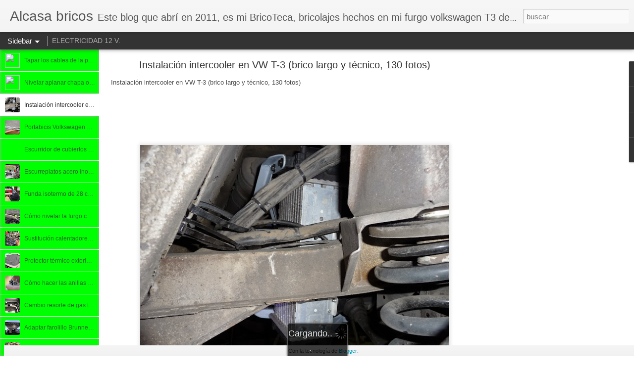

--- FILE ---
content_type: text/html; charset=UTF-8
request_url: https://alcasabricos-alcasa.blogspot.com/2022/10/instalacion-intercooler-en-vw-t-3-brico.html
body_size: 4887
content:
<!DOCTYPE html>
<html class='v2' dir='ltr' lang='es' xmlns='http://www.w3.org/1999/xhtml' xmlns:b='http://www.google.com/2005/gml/b' xmlns:data='http://www.google.com/2005/gml/data' xmlns:expr='http://www.google.com/2005/gml/expr'>
<head>
<link href='https://www.blogger.com/static/v1/widgets/335934321-css_bundle_v2.css' rel='stylesheet' type='text/css'/>
<script async='async' crossorigin='anonymous' src='https://pagead2.googlesyndication.com/pagead/js/adsbygoogle.js?client=ca-pub-5749170594790683'></script>
<meta content='text/html; charset=UTF-8' http-equiv='Content-Type'/>
<meta content='blogger' name='generator'/>
<link href='https://alcasabricos-alcasa.blogspot.com/favicon.ico' rel='icon' type='image/x-icon'/>
<link href='http://alcasabricos-alcasa.blogspot.com/2022/10/instalacion-intercooler-en-vw-t-3-brico.html' rel='canonical'/>
<link rel="alternate" type="application/atom+xml" title="Alcasa bricos - Atom" href="https://alcasabricos-alcasa.blogspot.com/feeds/posts/default" />
<link rel="alternate" type="application/rss+xml" title="Alcasa bricos - RSS" href="https://alcasabricos-alcasa.blogspot.com/feeds/posts/default?alt=rss" />
<link rel="service.post" type="application/atom+xml" title="Alcasa bricos - Atom" href="https://www.blogger.com/feeds/3225106180094863454/posts/default" />

<link rel="alternate" type="application/atom+xml" title="Alcasa bricos - Atom" href="https://alcasabricos-alcasa.blogspot.com/feeds/7930962814479031372/comments/default" />
<!--Can't find substitution for tag [blog.ieCssRetrofitLinks]-->
<link href='https://blogger.googleusercontent.com/img/b/R29vZ2xl/AVvXsEg62tQckxS-gagMGMfA3ygeKajKhlEx-8zxto8K37ab-8lvI7V6U0q8MPlRYDmn71BgufyS8eZwH7UrOs4FHmbMtHoU2G2pnNLztvvSSetZQV7k1DKISdW66ODOkVsPl8_-e-Qs42nAK3xGS8oIKxsRvMieH18WLVhkfMX3xYdnwku-BC2PakhAJbQf/w640-h480/P1120383.JPG' rel='image_src'/>
<meta content='http://alcasabricos-alcasa.blogspot.com/2022/10/instalacion-intercooler-en-vw-t-3-brico.html' property='og:url'/>
<meta content=' Instalación intercooler en VW T-3 (brico largo y técnico, 130 fotos)' property='og:title'/>
<meta content='  Instalación intercooler en VW T-3 (brico largo y técnico, 130 fotos) Brico nº 193 Éste es el brico que más tiempo he tardado en terminar, ...' property='og:description'/>
<meta content='https://blogger.googleusercontent.com/img/b/R29vZ2xl/AVvXsEg62tQckxS-gagMGMfA3ygeKajKhlEx-8zxto8K37ab-8lvI7V6U0q8MPlRYDmn71BgufyS8eZwH7UrOs4FHmbMtHoU2G2pnNLztvvSSetZQV7k1DKISdW66ODOkVsPl8_-e-Qs42nAK3xGS8oIKxsRvMieH18WLVhkfMX3xYdnwku-BC2PakhAJbQf/w1200-h630-p-k-no-nu/P1120383.JPG' property='og:image'/>
<title>Alcasa bricos:  Instalación intercooler en VW T-3 (brico largo y técnico, 130 fotos)</title>
<meta content='!' name='fragment'/>
<meta content='dynamic' name='blogger-template'/>
<meta content='IE=9,chrome=1' http-equiv='X-UA-Compatible'/>
<meta content='initial-scale=1.0, maximum-scale=1.0, user-scalable=no, width=device-width' name='viewport'/>
<style id='page-skin-1' type='text/css'><!--
/*-----------------------------------------------
Blogger Template Style
Name: Dynamic Views
----------------------------------------------- */
/* Variable definitions
====================
<Variable name="keycolor" description="Main Color" type="color" default="#ffffff"
variants="#2b256f,#00b2b4,#4ba976,#696f00,#b38f00,#f07300,#d0422c,#f37a86,#7b5341"/>
<Group description="Page">
<Variable name="page.text.font" description="Font" type="font"
default="'Helvetica Neue Light', HelveticaNeue-Light, 'Helvetica Neue', Helvetica, Arial, sans-serif"/>
<Variable name="page.text.color" description="Text Color" type="color"
default="#333333" variants="#333333"/>
<Variable name="body.background.color" description="Background Color" type="color"
default="#EEEEEE"
variants="#dfdfea,#d9f4f4,#e4f2eb,#e9ead9,#f4eed9,#fdead9,#f8e3e0,#fdebed,#ebe5e3"/>
</Group>
<Variable name="body.background" description="Body Background" type="background"
color="#EEEEEE" default="$(color) none repeat scroll top left"/>
<Group description="Header">
<Variable name="header.background.color" description="Background Color" type="color"
default="#F3F3F3" variants="#F3F3F3"/>
</Group>
<Group description="Header Bar">
<Variable name="primary.color" description="Background Color" type="color"
default="#333333" variants="#2b256f,#00b2b4,#4ba976,#696f00,#b38f00,#f07300,#d0422c,#f37a86,#7b5341"/>
<Variable name="menu.font" description="Font" type="font"
default="'Helvetica Neue Light', HelveticaNeue-Light, 'Helvetica Neue', Helvetica, Arial, sans-serif"/>
<Variable name="menu.text.color" description="Text Color" type="color"
default="#FFFFFF" variants="#FFFFFF"/>
</Group>
<Group description="Links">
<Variable name="link.font" description="Link Text" type="font"
default="'Helvetica Neue Light', HelveticaNeue-Light, 'Helvetica Neue', Helvetica, Arial, sans-serif"/>
<Variable name="link.color" description="Link Color" type="color"
default="#009EB8"
variants="#2b256f,#00b2b4,#4ba976,#696f00,#b38f00,#f07300,#d0422c,#f37a86,#7b5341"/>
<Variable name="link.hover.color" description="Link Hover Color" type="color"
default="#009EB8"
variants="#2b256f,#00b2b4,#4ba976,#696f00,#b38f00,#f07300,#d0422c,#f37a86,#7b5341"/>
<Variable name="link.visited.color" description="Link Visited Color" type="color"
default="#009EB8"
variants="#2b256f,#00b2b4,#4ba976,#696f00,#b38f00,#f07300,#d0422c,#f37a86,#7b5341"/>
</Group>
<Group description="Blog Title">
<Variable name="blog.title.font" description="Font" type="font"
default="'Helvetica Neue Light', HelveticaNeue-Light, 'Helvetica Neue', Helvetica, Arial, sans-serif"/>
<Variable name="blog.title.color" description="Color" type="color"
default="#555555" variants="#555555"/>
</Group>
<Group description="Blog Description">
<Variable name="blog.description.font" description="Font" type="font"
default="'Helvetica Neue Light', HelveticaNeue-Light, 'Helvetica Neue', Helvetica, Arial, sans-serif"/>
<Variable name="blog.description.color" description="Color" type="color"
default="#555555" variants="#555555"/>
</Group>
<Group description="Post Title">
<Variable name="post.title.font" description="Font" type="font"
default="'Helvetica Neue Light', HelveticaNeue-Light, 'Helvetica Neue', Helvetica, Arial, sans-serif"/>
<Variable name="post.title.color" description="Color" type="color"
default="#333333" variants="#333333"/>
</Group>
<Group description="Date Ribbon">
<Variable name="ribbon.color" description="Color" type="color"
default="#666666" variants="#2b256f,#00b2b4,#4ba976,#696f00,#b38f00,#f07300,#d0422c,#f37a86,#7b5341"/>
<Variable name="ribbon.hover.color" description="Hover Color" type="color"
default="#AD3A2B" variants="#AD3A2B"/>
</Group>
<Variable name="blitzview" description="Initial view type" type="string" default="sidebar"/>
*/
/* BEGIN CUT */
{
"font:Text": "normal normal 100% Arial, Tahoma, Helvetica, FreeSans, sans-serif",
"color:Text": "#191919",
"image:Background": "#EEEEEE none repeat scroll top left",
"color:Background": "#00ff00",
"color:Header Background": "#F3F3F3",
"color:Primary": "#333333",
"color:Menu Text": "#FFFFFF",
"font:Menu": "'Helvetica Neue Light', HelveticaNeue-Light, 'Helvetica Neue', Helvetica, Arial, sans-serif",
"font:Link": "'Helvetica Neue Light', HelveticaNeue-Light, 'Helvetica Neue', Helvetica, Arial, sans-serif",
"color:Link": "#009EB8",
"color:Link Visited": "#009EB8",
"color:Link Hover": "#009EB8",
"font:Blog Title": "'Helvetica Neue Light', HelveticaNeue-Light, 'Helvetica Neue', Helvetica, Arial, sans-serif",
"color:Blog Title": "#555555",
"font:Blog Description": "'Helvetica Neue Light', HelveticaNeue-Light, 'Helvetica Neue', Helvetica, Arial, sans-serif",
"color:Blog Description": "#555555",
"font:Post Title": "'Helvetica Neue Light', HelveticaNeue-Light, 'Helvetica Neue', Helvetica, Arial, sans-serif",
"color:Post Title": "#333333",
"color:Ribbon": "#666666",
"color:Ribbon Hover": "#AD3A2B",
"view": "sidebar"
}
/* END CUT */

--></style>
<style id='template-skin-1' type='text/css'><!--
body {
min-width: 960px;
}
.column-center-outer {
margin-top: 46px;
}
.content-outer, .content-fauxcolumn-outer, .region-inner {
min-width: 960px;
max-width: 960px;
_width: 960px;
}
.main-inner .columns {
padding-left: 0;
padding-right: 310px;
}
.main-inner .fauxcolumn-center-outer {
left: 0;
right: 310px;
/* IE6 does not respect left and right together */
_width: expression(this.parentNode.offsetWidth -
parseInt("0") -
parseInt("310px") + 'px');
}
.main-inner .fauxcolumn-left-outer {
width: 0;
}
.main-inner .fauxcolumn-right-outer {
width: 310px;
}
.main-inner .column-left-outer {
width: 0;
right: 100%;
margin-left: -0;
}
.main-inner .column-right-outer {
width: 310px;
margin-right: -310px;
}
#layout {
min-width: 0;
}
#layout .content-outer {
min-width: 0;
width: 800px;
}
#layout .region-inner {
min-width: 0;
width: auto;
}
--></style>
<script src='//www.blogblog.com/dynamicviews/6e0d22adcfa5abea/js/common.js' type='text/javascript'></script>
<script src='//www.blogblog.com/dynamicviews/6e0d22adcfa5abea/js/languages/lang__es.js' type='text/javascript'></script>
<script src='//www.blogblog.com/dynamicviews/6e0d22adcfa5abea/js/sidebar.js' type='text/javascript'></script>
<script src='//www.blogblog.com/dynamicviews/4224c15c4e7c9321/js/comments.js'></script>
<link href='https://www.blogger.com/dyn-css/authorization.css?targetBlogID=3225106180094863454&amp;zx=ef4b2135-62e7-443a-b91d-a547ee5773b3' media='none' onload='if(media!=&#39;all&#39;)media=&#39;all&#39;' rel='stylesheet'/><noscript><link href='https://www.blogger.com/dyn-css/authorization.css?targetBlogID=3225106180094863454&amp;zx=ef4b2135-62e7-443a-b91d-a547ee5773b3' rel='stylesheet'/></noscript>
<meta name='google-adsense-platform-account' content='ca-host-pub-1556223355139109'/>
<meta name='google-adsense-platform-domain' content='blogspot.com'/>

<script async src="https://pagead2.googlesyndication.com/pagead/js/adsbygoogle.js?client=ca-pub-5749170594790683&host=ca-host-pub-1556223355139109" crossorigin="anonymous"></script>

<!-- data-ad-client=ca-pub-5749170594790683 -->

</head>
<body>
<div class='content'>
<div class='content-outer'>
<div class='fauxborder-left content-fauxborder-left'>
<div class='content-inner'>
<div class='main-outer'>
<div class='fauxborder-left main-fauxborder-left'>
<div class='region-inner main-inner'>
<div class='columns fauxcolumns'>
<div class='column-center-outer'>
<div class='column-center-inner'>
<div class='main section' id='main'>
</div>
</div>
</div>
<div class='column-right-outer'>
<div class='column-right-inner'>
<aside>
<div class='sidebar section' id='sidebar-right-1'>
</div>
</aside>
</div>
</div>
<div style='clear: both'></div>
</div>
</div>
</div>
</div>
</div>
</div>
</div>
</div>
<script language='javascript' type='text/javascript'>
        window.onload = function() {
          blogger.ui().configure().view();
        };
      </script>

<script type="text/javascript" src="https://www.blogger.com/static/v1/widgets/2028843038-widgets.js"></script>
<script type='text/javascript'>
window['__wavt'] = 'AOuZoY5pVrML9z2tEBLJhtxwfT_XK7lg_Q:1769015885093';_WidgetManager._Init('//www.blogger.com/rearrange?blogID\x3d3225106180094863454','//alcasabricos-alcasa.blogspot.com/2022/10/instalacion-intercooler-en-vw-t-3-brico.html','3225106180094863454');
_WidgetManager._SetDataContext([{'name': 'blog', 'data': {'blogId': '3225106180094863454', 'title': 'Alcasa bricos', 'url': 'https://alcasabricos-alcasa.blogspot.com/2022/10/instalacion-intercooler-en-vw-t-3-brico.html', 'canonicalUrl': 'http://alcasabricos-alcasa.blogspot.com/2022/10/instalacion-intercooler-en-vw-t-3-brico.html', 'homepageUrl': 'https://alcasabricos-alcasa.blogspot.com/', 'searchUrl': 'https://alcasabricos-alcasa.blogspot.com/search', 'canonicalHomepageUrl': 'http://alcasabricos-alcasa.blogspot.com/', 'blogspotFaviconUrl': 'https://alcasabricos-alcasa.blogspot.com/favicon.ico', 'bloggerUrl': 'https://www.blogger.com', 'hasCustomDomain': false, 'httpsEnabled': true, 'enabledCommentProfileImages': true, 'gPlusViewType': 'FILTERED_POSTMOD', 'adultContent': false, 'analyticsAccountNumber': '', 'encoding': 'UTF-8', 'locale': 'es', 'localeUnderscoreDelimited': 'es', 'languageDirection': 'ltr', 'isPrivate': false, 'isMobile': false, 'isMobileRequest': false, 'mobileClass': '', 'isPrivateBlog': false, 'isDynamicViewsAvailable': true, 'feedLinks': '\x3clink rel\x3d\x22alternate\x22 type\x3d\x22application/atom+xml\x22 title\x3d\x22Alcasa bricos - Atom\x22 href\x3d\x22https://alcasabricos-alcasa.blogspot.com/feeds/posts/default\x22 /\x3e\n\x3clink rel\x3d\x22alternate\x22 type\x3d\x22application/rss+xml\x22 title\x3d\x22Alcasa bricos - RSS\x22 href\x3d\x22https://alcasabricos-alcasa.blogspot.com/feeds/posts/default?alt\x3drss\x22 /\x3e\n\x3clink rel\x3d\x22service.post\x22 type\x3d\x22application/atom+xml\x22 title\x3d\x22Alcasa bricos - Atom\x22 href\x3d\x22https://www.blogger.com/feeds/3225106180094863454/posts/default\x22 /\x3e\n\n\x3clink rel\x3d\x22alternate\x22 type\x3d\x22application/atom+xml\x22 title\x3d\x22Alcasa bricos - Atom\x22 href\x3d\x22https://alcasabricos-alcasa.blogspot.com/feeds/7930962814479031372/comments/default\x22 /\x3e\n', 'meTag': '', 'adsenseClientId': 'ca-pub-5749170594790683', 'adsenseHostId': 'ca-host-pub-1556223355139109', 'adsenseHasAds': true, 'adsenseAutoAds': true, 'boqCommentIframeForm': true, 'loginRedirectParam': '', 'view': '', 'dynamicViewsCommentsSrc': '//www.blogblog.com/dynamicviews/4224c15c4e7c9321/js/comments.js', 'dynamicViewsScriptSrc': '//www.blogblog.com/dynamicviews/6e0d22adcfa5abea', 'plusOneApiSrc': 'https://apis.google.com/js/platform.js', 'disableGComments': true, 'interstitialAccepted': false, 'sharing': {'platforms': [{'name': 'Obtener enlace', 'key': 'link', 'shareMessage': 'Obtener enlace', 'target': ''}, {'name': 'Facebook', 'key': 'facebook', 'shareMessage': 'Compartir en Facebook', 'target': 'facebook'}, {'name': 'Escribe un blog', 'key': 'blogThis', 'shareMessage': 'Escribe un blog', 'target': 'blog'}, {'name': 'X', 'key': 'twitter', 'shareMessage': 'Compartir en X', 'target': 'twitter'}, {'name': 'Pinterest', 'key': 'pinterest', 'shareMessage': 'Compartir en Pinterest', 'target': 'pinterest'}, {'name': 'Correo electr\xf3nico', 'key': 'email', 'shareMessage': 'Correo electr\xf3nico', 'target': 'email'}], 'disableGooglePlus': true, 'googlePlusShareButtonWidth': 0, 'googlePlusBootstrap': '\x3cscript type\x3d\x22text/javascript\x22\x3ewindow.___gcfg \x3d {\x27lang\x27: \x27es\x27};\x3c/script\x3e'}, 'hasCustomJumpLinkMessage': true, 'jumpLinkMessage': 'Read more \xbb', 'pageType': 'item', 'postId': '7930962814479031372', 'postImageThumbnailUrl': 'https://blogger.googleusercontent.com/img/b/R29vZ2xl/AVvXsEg62tQckxS-gagMGMfA3ygeKajKhlEx-8zxto8K37ab-8lvI7V6U0q8MPlRYDmn71BgufyS8eZwH7UrOs4FHmbMtHoU2G2pnNLztvvSSetZQV7k1DKISdW66ODOkVsPl8_-e-Qs42nAK3xGS8oIKxsRvMieH18WLVhkfMX3xYdnwku-BC2PakhAJbQf/s72-w640-c-h480/P1120383.JPG', 'postImageUrl': 'https://blogger.googleusercontent.com/img/b/R29vZ2xl/AVvXsEg62tQckxS-gagMGMfA3ygeKajKhlEx-8zxto8K37ab-8lvI7V6U0q8MPlRYDmn71BgufyS8eZwH7UrOs4FHmbMtHoU2G2pnNLztvvSSetZQV7k1DKISdW66ODOkVsPl8_-e-Qs42nAK3xGS8oIKxsRvMieH18WLVhkfMX3xYdnwku-BC2PakhAJbQf/w640-h480/P1120383.JPG', 'pageName': ' Instalaci\xf3n intercooler en VW T-3 (brico largo y t\xe9cnico, 130 fotos)', 'pageTitle': 'Alcasa bricos:  Instalaci\xf3n intercooler en VW T-3 (brico largo y t\xe9cnico, 130 fotos)'}}, {'name': 'features', 'data': {}}, {'name': 'messages', 'data': {'edit': 'Editar', 'linkCopiedToClipboard': 'El enlace se ha copiado en el Portapapeles.', 'ok': 'Aceptar', 'postLink': 'Enlace de la entrada'}}, {'name': 'skin', 'data': {'vars': {'link_color': '#009EB8', 'post_title_color': '#333333', 'blog_description_font': '\x27Helvetica Neue Light\x27, HelveticaNeue-Light, \x27Helvetica Neue\x27, Helvetica, Arial, sans-serif', 'body_background_color': '#00ff00', 'ribbon_color': '#666666', 'body_background': '#EEEEEE none repeat scroll top left', 'blitzview': 'sidebar', 'link_visited_color': '#009EB8', 'link_hover_color': '#009EB8', 'header_background_color': '#F3F3F3', 'keycolor': '#ffffff', 'page_text_font': 'normal normal 100% Arial, Tahoma, Helvetica, FreeSans, sans-serif', 'blog_title_color': '#555555', 'ribbon_hover_color': '#AD3A2B', 'blog_title_font': '\x27Helvetica Neue Light\x27, HelveticaNeue-Light, \x27Helvetica Neue\x27, Helvetica, Arial, sans-serif', 'link_font': '\x27Helvetica Neue Light\x27, HelveticaNeue-Light, \x27Helvetica Neue\x27, Helvetica, Arial, sans-serif', 'menu_font': '\x27Helvetica Neue Light\x27, HelveticaNeue-Light, \x27Helvetica Neue\x27, Helvetica, Arial, sans-serif', 'primary_color': '#333333', 'page_text_color': '#191919', 'post_title_font': '\x27Helvetica Neue Light\x27, HelveticaNeue-Light, \x27Helvetica Neue\x27, Helvetica, Arial, sans-serif', 'blog_description_color': '#555555', 'menu_text_color': '#FFFFFF'}, 'override': '', 'url': 'custom'}}, {'name': 'template', 'data': {'name': 'custom', 'localizedName': 'Personalizado', 'isResponsive': false, 'isAlternateRendering': false, 'isCustom': true}}, {'name': 'view', 'data': {'classic': {'name': 'classic', 'url': '?view\x3dclassic'}, 'flipcard': {'name': 'flipcard', 'url': '?view\x3dflipcard'}, 'magazine': {'name': 'magazine', 'url': '?view\x3dmagazine'}, 'mosaic': {'name': 'mosaic', 'url': '?view\x3dmosaic'}, 'sidebar': {'name': 'sidebar', 'url': '?view\x3dsidebar'}, 'snapshot': {'name': 'snapshot', 'url': '?view\x3dsnapshot'}, 'timeslide': {'name': 'timeslide', 'url': '?view\x3dtimeslide'}, 'isMobile': false, 'title': ' Instalaci\xf3n intercooler en VW T-3 (brico largo y t\xe9cnico, 130 fotos)', 'description': '\xa0 Instalaci\xf3n intercooler en VW T-3 (brico largo y t\xe9cnico, 130 fotos) Brico n\xba 193 \xc9ste es el brico que m\xe1s tiempo he tardado en terminar, ...', 'featuredImage': 'https://blogger.googleusercontent.com/img/b/R29vZ2xl/AVvXsEg62tQckxS-gagMGMfA3ygeKajKhlEx-8zxto8K37ab-8lvI7V6U0q8MPlRYDmn71BgufyS8eZwH7UrOs4FHmbMtHoU2G2pnNLztvvSSetZQV7k1DKISdW66ODOkVsPl8_-e-Qs42nAK3xGS8oIKxsRvMieH18WLVhkfMX3xYdnwku-BC2PakhAJbQf/w640-h480/P1120383.JPG', 'url': 'https://alcasabricos-alcasa.blogspot.com/2022/10/instalacion-intercooler-en-vw-t-3-brico.html', 'type': 'item', 'isSingleItem': true, 'isMultipleItems': false, 'isError': false, 'isPage': false, 'isPost': true, 'isHomepage': false, 'isArchive': false, 'isLabelSearch': false, 'postId': 7930962814479031372}}]);
_WidgetManager._RegisterWidget('_BlogView', new _WidgetInfo('Blog1', 'main', document.getElementById('Blog1'), {'cmtInteractionsEnabled': false, 'lightboxEnabled': true, 'lightboxModuleUrl': 'https://www.blogger.com/static/v1/jsbin/498020680-lbx__es.js', 'lightboxCssUrl': 'https://www.blogger.com/static/v1/v-css/828616780-lightbox_bundle.css'}, 'displayModeFull'));
_WidgetManager._RegisterWidget('_NavbarView', new _WidgetInfo('Navbar1', 'sidebar-right-1', document.getElementById('Navbar1'), {}, 'displayModeFull'));
_WidgetManager._RegisterWidget('_HeaderView', new _WidgetInfo('Header1', 'sidebar-right-1', document.getElementById('Header1'), {}, 'displayModeFull'));
_WidgetManager._RegisterWidget('_ProfileView', new _WidgetInfo('Profile1', 'sidebar-right-1', document.getElementById('Profile1'), {}, 'displayModeFull'));
_WidgetManager._RegisterWidget('_PageListView', new _WidgetInfo('PageList1', 'sidebar-right-1', document.getElementById('PageList1'), {'title': 'P\xe1ginas', 'links': [{'isCurrentPage': false, 'href': 'https://alcasabricos-alcasa.blogspot.com/', 'title': 'ELECTRICIDAD 12 V.'}], 'mobile': false, 'showPlaceholder': true, 'hasCurrentPage': false}, 'displayModeFull'));
_WidgetManager._RegisterWidget('_BlogArchiveView', new _WidgetInfo('BlogArchive1', 'sidebar-right-1', document.getElementById('BlogArchive1'), {'languageDirection': 'ltr', 'loadingMessage': 'Cargando\x26hellip;'}, 'displayModeFull'));
_WidgetManager._RegisterWidget('_LabelView', new _WidgetInfo('Label1', 'sidebar-right-1', document.getElementById('Label1'), {}, 'displayModeFull'));
_WidgetManager._RegisterWidget('_AttributionView', new _WidgetInfo('Attribution1', 'sidebar-right-1', document.getElementById('Attribution1'), {}, 'displayModeFull'));
_WidgetManager._RegisterWidget('_BlogSearchView', new _WidgetInfo('BlogSearch1', 'sidebar-right-1', document.getElementById('BlogSearch1'), {}, 'displayModeFull'));
_WidgetManager._RegisterWidget('_ReportAbuseView', new _WidgetInfo('ReportAbuse1', 'sidebar-right-1', document.getElementById('ReportAbuse1'), {}, 'displayModeFull'));
_WidgetManager._RegisterWidget('_PopularPostsView', new _WidgetInfo('PopularPosts1', 'sidebar-right-1', document.getElementById('PopularPosts1'), {}, 'displayModeFull'));
_WidgetManager._RegisterWidget('_FeaturedPostView', new _WidgetInfo('FeaturedPost1', 'sidebar-right-1', document.getElementById('FeaturedPost1'), {}, 'displayModeFull'));
</script>
</body>
</html>

--- FILE ---
content_type: text/javascript; charset=UTF-8
request_url: https://alcasabricos-alcasa.blogspot.com/?v=0&action=initial&widgetId=Label1&responseType=js&xssi_token=AOuZoY5pVrML9z2tEBLJhtxwfT_XK7lg_Q%3A1769015885093
body_size: 70
content:
try {
_WidgetManager._HandleControllerResult('Label1', 'initial',{'title': 'Etiquetas', 'display': 'list', 'showFreqNumbers': true, 'labels': [{'name': 'agua caliente y ducha', 'count': 13, 'cssSize': 3, 'url': 'https://alcasabricos-alcasa.blogspot.com/search/label/agua%20caliente%20y%20ducha'}, {'name': 'camperizaci\xf3n interior', 'count': 29, 'cssSize': 5, 'url': 'https://alcasabricos-alcasa.blogspot.com/search/label/camperizaci%C3%B3n%20interior'}, {'name': 'Exterior', 'count': 27, 'cssSize': 4, 'url': 'https://alcasabricos-alcasa.blogspot.com/search/label/Exterior'}, {'name': 'gadgets', 'count': 31, 'cssSize': 5, 'url': 'https://alcasabricos-alcasa.blogspot.com/search/label/gadgets'}, {'name': 'iluminaci\xf3n', 'count': 22, 'cssSize': 4, 'url': 'https://alcasabricos-alcasa.blogspot.com/search/label/iluminaci%C3%B3n'}, {'name': 'motor y carrocer\xeda', 'count': 43, 'cssSize': 5, 'url': 'https://alcasabricos-alcasa.blogspot.com/search/label/motor%20y%20carrocer%C3%ADa'}, {'name': 'plasticos y PVC', 'count': 31, 'cssSize': 5, 'url': 'https://alcasabricos-alcasa.blogspot.com/search/label/plasticos%20y%20PVC'}, {'name': 'Viajes', 'count': 4, 'cssSize': 1, 'url': 'https://alcasabricos-alcasa.blogspot.com/search/label/Viajes'}]});
} catch (e) {
  if (typeof log != 'undefined') {
    log('HandleControllerResult failed: ' + e);
  }
}


--- FILE ---
content_type: text/javascript; charset=UTF-8
request_url: https://alcasabricos-alcasa.blogspot.com/?v=0&action=initial&widgetId=PopularPosts1&responseType=js&xssi_token=AOuZoY5pVrML9z2tEBLJhtxwfT_XK7lg_Q%3A1769015885093
body_size: 791
content:
try {
_WidgetManager._HandleControllerResult('PopularPosts1', 'initial',{'title': '', 'showSnippets': true, 'showThumbnails': true, 'thumbnailSize': 72, 'showAuthor': false, 'showDate': false, 'posts': [{'id': '8211180835602835278', 'title': ' Tapar los cables de la placa solar con plancha de PVC', 'href': 'https://alcasabricos-alcasa.blogspot.com/2024/09/tapar-los-cables-de-la-placa-solar-con.html', 'snippet': '\xa0 Tapar los cables de la placa solar con plancha de PVC Brico n\xba 195 Las placas solares sobre los techos de furgos y autocaravanas, son cada...', 'thumbnail': 'https://blogger.googleusercontent.com/img/b/R29vZ2xl/AVvXsEi8muNcYaZJCpyihyphenhyphenOg-E43eIYEj1mEs7bxIJx8I0VgLomvGsQ9vr_9on6nkecKUTr-akytR2GSpkaPoTlWoIcDIPtI1lhVPgAA4RnDBLD7vlMcSGEVwprWnr19jjic9qV6AOhI8qqIM1Y/s72-w1412-c-h786-s-no-gm/?authuser\x3d0', 'featuredImage': 'https://blogger.googleusercontent.com/img/b/R29vZ2xl/AVvXsEi8muNcYaZJCpyihyphenhyphenOg-E43eIYEj1mEs7bxIJx8I0VgLomvGsQ9vr_9on6nkecKUTr-akytR2GSpkaPoTlWoIcDIPtI1lhVPgAA4RnDBLD7vlMcSGEVwprWnr19jjic9qV6AOhI8qqIM1Y/w1412-h786-s-no-gm/?authuser\x3d0'}, {'id': '1042007579825596942', 'title': 'C\xf3mo hacer una red o malla el\xe1stica a la medida y fuerza que necesitemos', 'href': 'https://alcasabricos-alcasa.blogspot.com/2015/12/como-hacer-una-red-o-malla-elastica-la.html', 'snippet': 'C\xf3mo hacer una red o malla el\xe1stica a la medida y fuerza que necesitemos    Brico n\xba 130    Foto n\xba 60              Lo primero que debo adve...', 'thumbnail': 'https://blogger.googleusercontent.com/img/b/R29vZ2xl/AVvXsEgn4rPb3_ZvW2iIxSfhMtkMSmKTKngc8baug_-wclk7il_333nHlqrN_WEcD8WZxYNBhpiF_Nq42gO4siNxDWK1Gj_Uvd009zIBe1JclWg3CORq9WlnkHmwfxP_-MOe2XPF_Y7KlLBnc7w/s72-c/60.JPG', 'featuredImage': 'https://blogger.googleusercontent.com/img/b/R29vZ2xl/AVvXsEgn4rPb3_ZvW2iIxSfhMtkMSmKTKngc8baug_-wclk7il_333nHlqrN_WEcD8WZxYNBhpiF_Nq42gO4siNxDWK1Gj_Uvd009zIBe1JclWg3CORq9WlnkHmwfxP_-MOe2XPF_Y7KlLBnc7w/s640/60.JPG'}, {'id': '4587647181692535682', 'title': 'Instalaci\xf3n bater\xeda auxiliar con dos rel\xe9s separadores para consumos en furgo camper', 'href': 'https://alcasabricos-alcasa.blogspot.com/2013/03/instalacion-bateria-auxiliar-con-dos.html', 'snippet': 'Instalaci\xf3n bater\xeda auxiliar con dos rel\xe9s separadores para consumos en furgo camper    Brico n\xba 110        Foto n\xba 33      En  toda furgo c...', 'thumbnail': 'https://blogger.googleusercontent.com/img/b/R29vZ2xl/AVvXsEiKK4ErLXsYzLRM7_WxNx4Z7HWeqtuRb8g2lf5M4xtSy3YjbVq_0RrgMR_qnxkGM61nx8D92RJDZaShxM-atsNkishkV5WCCzffvEoxUdmmst3nDNfc2OmLcfIftoe9Vj6moBx-7g_yJus/s72-c/32.JPG', 'featuredImage': 'https://blogger.googleusercontent.com/img/b/R29vZ2xl/AVvXsEiKK4ErLXsYzLRM7_WxNx4Z7HWeqtuRb8g2lf5M4xtSy3YjbVq_0RrgMR_qnxkGM61nx8D92RJDZaShxM-atsNkishkV5WCCzffvEoxUdmmst3nDNfc2OmLcfIftoe9Vj6moBx-7g_yJus/s749/32.JPG'}]});
} catch (e) {
  if (typeof log != 'undefined') {
    log('HandleControllerResult failed: ' + e);
  }
}


--- FILE ---
content_type: text/javascript; charset=UTF-8
request_url: https://alcasabricos-alcasa.blogspot.com/?v=0&action=initial&widgetId=Label1&responseType=js&xssi_token=AOuZoY5pVrML9z2tEBLJhtxwfT_XK7lg_Q%3A1769015885093
body_size: 74
content:
try {
_WidgetManager._HandleControllerResult('Label1', 'initial',{'title': 'Etiquetas', 'display': 'list', 'showFreqNumbers': true, 'labels': [{'name': 'agua caliente y ducha', 'count': 13, 'cssSize': 3, 'url': 'https://alcasabricos-alcasa.blogspot.com/search/label/agua%20caliente%20y%20ducha'}, {'name': 'camperizaci\xf3n interior', 'count': 29, 'cssSize': 5, 'url': 'https://alcasabricos-alcasa.blogspot.com/search/label/camperizaci%C3%B3n%20interior'}, {'name': 'Exterior', 'count': 27, 'cssSize': 4, 'url': 'https://alcasabricos-alcasa.blogspot.com/search/label/Exterior'}, {'name': 'gadgets', 'count': 31, 'cssSize': 5, 'url': 'https://alcasabricos-alcasa.blogspot.com/search/label/gadgets'}, {'name': 'iluminaci\xf3n', 'count': 22, 'cssSize': 4, 'url': 'https://alcasabricos-alcasa.blogspot.com/search/label/iluminaci%C3%B3n'}, {'name': 'motor y carrocer\xeda', 'count': 43, 'cssSize': 5, 'url': 'https://alcasabricos-alcasa.blogspot.com/search/label/motor%20y%20carrocer%C3%ADa'}, {'name': 'plasticos y PVC', 'count': 31, 'cssSize': 5, 'url': 'https://alcasabricos-alcasa.blogspot.com/search/label/plasticos%20y%20PVC'}, {'name': 'Viajes', 'count': 4, 'cssSize': 1, 'url': 'https://alcasabricos-alcasa.blogspot.com/search/label/Viajes'}]});
} catch (e) {
  if (typeof log != 'undefined') {
    log('HandleControllerResult failed: ' + e);
  }
}


--- FILE ---
content_type: text/javascript; charset=UTF-8
request_url: https://alcasabricos-alcasa.blogspot.com/?v=0&action=initial&widgetId=BlogArchive1&responseType=js&xssi_token=AOuZoY5pVrML9z2tEBLJhtxwfT_XK7lg_Q%3A1769015885093
body_size: 3275
content:
try {
_WidgetManager._HandleControllerResult('BlogArchive1', 'initial',{'url': 'https://alcasabricos-alcasa.blogspot.com/search?updated-min\x3d1969-12-31T16:00:00-08:00\x26updated-max\x3d292278994-08-17T07:12:55Z\x26max-results\x3d50', 'name': 'All Posts', 'expclass': 'expanded', 'toggleId': 'ALL-0', 'post-count': 202, 'data': [{'url': 'https://alcasabricos-alcasa.blogspot.com/2024/', 'name': '2024', 'expclass': 'expanded', 'toggleId': 'YEARLY-1704096000000', 'post-count': 2, 'data': [{'url': 'https://alcasabricos-alcasa.blogspot.com/2024/09/', 'name': 'septiembre', 'expclass': 'expanded', 'toggleId': 'MONTHLY-1725174000000', 'post-count': 1, 'data': [{'url': 'https://alcasabricos-alcasa.blogspot.com/2024_09_01_archive.html', 'name': 'sept 01', 'expclass': 'expanded', 'toggleId': 'DAILY-1725174000000', 'post-count': 1, 'posts': [{'title': 'Tapar los cables de la placa solar con plancha de PVC', 'url': 'https://alcasabricos-alcasa.blogspot.com/2024/09/tapar-los-cables-de-la-placa-solar-con.html'}]}]}, {'url': 'https://alcasabricos-alcasa.blogspot.com/2024/08/', 'name': 'agosto', 'expclass': 'collapsed', 'toggleId': 'MONTHLY-1722495600000', 'post-count': 1, 'data': [{'url': 'https://alcasabricos-alcasa.blogspot.com/2024_08_15_archive.html', 'name': 'ago 15', 'expclass': 'collapsed', 'toggleId': 'DAILY-1723705200000', 'post-count': 1}]}]}, {'url': 'https://alcasabricos-alcasa.blogspot.com/2022/', 'name': '2022', 'expclass': 'collapsed', 'toggleId': 'YEARLY-1641024000000', 'post-count': 5, 'data': [{'url': 'https://alcasabricos-alcasa.blogspot.com/2022/10/', 'name': 'octubre', 'expclass': 'collapsed', 'toggleId': 'MONTHLY-1664607600000', 'post-count': 1, 'data': [{'url': 'https://alcasabricos-alcasa.blogspot.com/2022_10_25_archive.html', 'name': 'oct 25', 'expclass': 'collapsed', 'toggleId': 'DAILY-1666681200000', 'post-count': 1}]}, {'url': 'https://alcasabricos-alcasa.blogspot.com/2022/09/', 'name': 'septiembre', 'expclass': 'collapsed', 'toggleId': 'MONTHLY-1662015600000', 'post-count': 1, 'data': [{'url': 'https://alcasabricos-alcasa.blogspot.com/2022_09_28_archive.html', 'name': 'sept 28', 'expclass': 'collapsed', 'toggleId': 'DAILY-1664348400000', 'post-count': 1}]}, {'url': 'https://alcasabricos-alcasa.blogspot.com/2022/03/', 'name': 'marzo', 'expclass': 'collapsed', 'toggleId': 'MONTHLY-1646121600000', 'post-count': 1, 'data': [{'url': 'https://alcasabricos-alcasa.blogspot.com/2022_03_19_archive.html', 'name': 'mar 19', 'expclass': 'collapsed', 'toggleId': 'DAILY-1647673200000', 'post-count': 1}]}, {'url': 'https://alcasabricos-alcasa.blogspot.com/2022/02/', 'name': 'febrero', 'expclass': 'collapsed', 'toggleId': 'MONTHLY-1643702400000', 'post-count': 1, 'data': [{'url': 'https://alcasabricos-alcasa.blogspot.com/2022_02_21_archive.html', 'name': 'feb 21', 'expclass': 'collapsed', 'toggleId': 'DAILY-1645430400000', 'post-count': 1}]}, {'url': 'https://alcasabricos-alcasa.blogspot.com/2022/01/', 'name': 'enero', 'expclass': 'collapsed', 'toggleId': 'MONTHLY-1641024000000', 'post-count': 1, 'data': [{'url': 'https://alcasabricos-alcasa.blogspot.com/2022_01_20_archive.html', 'name': 'ene 20', 'expclass': 'collapsed', 'toggleId': 'DAILY-1642665600000', 'post-count': 1}]}]}, {'url': 'https://alcasabricos-alcasa.blogspot.com/2021/', 'name': '2021', 'expclass': 'collapsed', 'toggleId': 'YEARLY-1609488000000', 'post-count': 9, 'data': [{'url': 'https://alcasabricos-alcasa.blogspot.com/2021/12/', 'name': 'diciembre', 'expclass': 'collapsed', 'toggleId': 'MONTHLY-1638345600000', 'post-count': 2, 'data': [{'url': 'https://alcasabricos-alcasa.blogspot.com/2021_12_20_archive.html', 'name': 'dic 20', 'expclass': 'collapsed', 'toggleId': 'DAILY-1639987200000', 'post-count': 1}, {'url': 'https://alcasabricos-alcasa.blogspot.com/2021_12_03_archive.html', 'name': 'dic 03', 'expclass': 'collapsed', 'toggleId': 'DAILY-1638518400000', 'post-count': 1}]}, {'url': 'https://alcasabricos-alcasa.blogspot.com/2021/11/', 'name': 'noviembre', 'expclass': 'collapsed', 'toggleId': 'MONTHLY-1635750000000', 'post-count': 1, 'data': [{'url': 'https://alcasabricos-alcasa.blogspot.com/2021_11_30_archive.html', 'name': 'nov 30', 'expclass': 'collapsed', 'toggleId': 'DAILY-1638259200000', 'post-count': 1}]}, {'url': 'https://alcasabricos-alcasa.blogspot.com/2021/07/', 'name': 'julio', 'expclass': 'collapsed', 'toggleId': 'MONTHLY-1625122800000', 'post-count': 2, 'data': [{'url': 'https://alcasabricos-alcasa.blogspot.com/2021_07_16_archive.html', 'name': 'jul 16', 'expclass': 'collapsed', 'toggleId': 'DAILY-1626418800000', 'post-count': 1}, {'url': 'https://alcasabricos-alcasa.blogspot.com/2021_07_09_archive.html', 'name': 'jul 09', 'expclass': 'collapsed', 'toggleId': 'DAILY-1625814000000', 'post-count': 1}]}, {'url': 'https://alcasabricos-alcasa.blogspot.com/2021/05/', 'name': 'mayo', 'expclass': 'collapsed', 'toggleId': 'MONTHLY-1619852400000', 'post-count': 1, 'data': [{'url': 'https://alcasabricos-alcasa.blogspot.com/2021_05_26_archive.html', 'name': 'may 26', 'expclass': 'collapsed', 'toggleId': 'DAILY-1622012400000', 'post-count': 1}]}, {'url': 'https://alcasabricos-alcasa.blogspot.com/2021/04/', 'name': 'abril', 'expclass': 'collapsed', 'toggleId': 'MONTHLY-1617260400000', 'post-count': 1, 'data': [{'url': 'https://alcasabricos-alcasa.blogspot.com/2021_04_05_archive.html', 'name': 'abr 05', 'expclass': 'collapsed', 'toggleId': 'DAILY-1617606000000', 'post-count': 1}]}, {'url': 'https://alcasabricos-alcasa.blogspot.com/2021/01/', 'name': 'enero', 'expclass': 'collapsed', 'toggleId': 'MONTHLY-1609488000000', 'post-count': 2, 'data': [{'url': 'https://alcasabricos-alcasa.blogspot.com/2021_01_21_archive.html', 'name': 'ene 21', 'expclass': 'collapsed', 'toggleId': 'DAILY-1611216000000', 'post-count': 1}, {'url': 'https://alcasabricos-alcasa.blogspot.com/2021_01_01_archive.html', 'name': 'ene 01', 'expclass': 'collapsed', 'toggleId': 'DAILY-1609488000000', 'post-count': 1}]}]}, {'url': 'https://alcasabricos-alcasa.blogspot.com/2020/', 'name': '2020', 'expclass': 'collapsed', 'toggleId': 'YEARLY-1577865600000', 'post-count': 14, 'data': [{'url': 'https://alcasabricos-alcasa.blogspot.com/2020/11/', 'name': 'noviembre', 'expclass': 'collapsed', 'toggleId': 'MONTHLY-1604214000000', 'post-count': 5, 'data': [{'url': 'https://alcasabricos-alcasa.blogspot.com/2020_11_20_archive.html', 'name': 'nov 20', 'expclass': 'collapsed', 'toggleId': 'DAILY-1605859200000', 'post-count': 1}, {'url': 'https://alcasabricos-alcasa.blogspot.com/2020_11_18_archive.html', 'name': 'nov 18', 'expclass': 'collapsed', 'toggleId': 'DAILY-1605686400000', 'post-count': 1}, {'url': 'https://alcasabricos-alcasa.blogspot.com/2020_11_02_archive.html', 'name': 'nov 02', 'expclass': 'collapsed', 'toggleId': 'DAILY-1604304000000', 'post-count': 2}, {'url': 'https://alcasabricos-alcasa.blogspot.com/2020_11_01_archive.html', 'name': 'nov 01', 'expclass': 'collapsed', 'toggleId': 'DAILY-1604214000000', 'post-count': 1}]}, {'url': 'https://alcasabricos-alcasa.blogspot.com/2020/10/', 'name': 'octubre', 'expclass': 'collapsed', 'toggleId': 'MONTHLY-1601535600000', 'post-count': 2, 'data': [{'url': 'https://alcasabricos-alcasa.blogspot.com/2020_10_24_archive.html', 'name': 'oct 24', 'expclass': 'collapsed', 'toggleId': 'DAILY-1603522800000', 'post-count': 1}, {'url': 'https://alcasabricos-alcasa.blogspot.com/2020_10_01_archive.html', 'name': 'oct 01', 'expclass': 'collapsed', 'toggleId': 'DAILY-1601535600000', 'post-count': 1}]}, {'url': 'https://alcasabricos-alcasa.blogspot.com/2020/09/', 'name': 'septiembre', 'expclass': 'collapsed', 'toggleId': 'MONTHLY-1598943600000', 'post-count': 2, 'data': [{'url': 'https://alcasabricos-alcasa.blogspot.com/2020_09_17_archive.html', 'name': 'sept 17', 'expclass': 'collapsed', 'toggleId': 'DAILY-1600326000000', 'post-count': 1}, {'url': 'https://alcasabricos-alcasa.blogspot.com/2020_09_01_archive.html', 'name': 'sept 01', 'expclass': 'collapsed', 'toggleId': 'DAILY-1598943600000', 'post-count': 1}]}, {'url': 'https://alcasabricos-alcasa.blogspot.com/2020/06/', 'name': 'junio', 'expclass': 'collapsed', 'toggleId': 'MONTHLY-1590994800000', 'post-count': 1, 'data': [{'url': 'https://alcasabricos-alcasa.blogspot.com/2020_06_12_archive.html', 'name': 'jun 12', 'expclass': 'collapsed', 'toggleId': 'DAILY-1591945200000', 'post-count': 1}]}, {'url': 'https://alcasabricos-alcasa.blogspot.com/2020/04/', 'name': 'abril', 'expclass': 'collapsed', 'toggleId': 'MONTHLY-1585724400000', 'post-count': 2, 'data': [{'url': 'https://alcasabricos-alcasa.blogspot.com/2020_04_28_archive.html', 'name': 'abr 28', 'expclass': 'collapsed', 'toggleId': 'DAILY-1588057200000', 'post-count': 1}, {'url': 'https://alcasabricos-alcasa.blogspot.com/2020_04_21_archive.html', 'name': 'abr 21', 'expclass': 'collapsed', 'toggleId': 'DAILY-1587452400000', 'post-count': 1}]}, {'url': 'https://alcasabricos-alcasa.blogspot.com/2020/02/', 'name': 'febrero', 'expclass': 'collapsed', 'toggleId': 'MONTHLY-1580544000000', 'post-count': 2, 'data': [{'url': 'https://alcasabricos-alcasa.blogspot.com/2020_02_08_archive.html', 'name': 'feb 08', 'expclass': 'collapsed', 'toggleId': 'DAILY-1581148800000', 'post-count': 2}]}]}, {'url': 'https://alcasabricos-alcasa.blogspot.com/2019/', 'name': '2019', 'expclass': 'collapsed', 'toggleId': 'YEARLY-1546329600000', 'post-count': 4, 'data': [{'url': 'https://alcasabricos-alcasa.blogspot.com/2019/12/', 'name': 'diciembre', 'expclass': 'collapsed', 'toggleId': 'MONTHLY-1575187200000', 'post-count': 2, 'data': [{'url': 'https://alcasabricos-alcasa.blogspot.com/2019_12_05_archive.html', 'name': 'dic 05', 'expclass': 'collapsed', 'toggleId': 'DAILY-1575532800000', 'post-count': 1}, {'url': 'https://alcasabricos-alcasa.blogspot.com/2019_12_01_archive.html', 'name': 'dic 01', 'expclass': 'collapsed', 'toggleId': 'DAILY-1575187200000', 'post-count': 1}]}, {'url': 'https://alcasabricos-alcasa.blogspot.com/2019/10/', 'name': 'octubre', 'expclass': 'collapsed', 'toggleId': 'MONTHLY-1569913200000', 'post-count': 2, 'data': [{'url': 'https://alcasabricos-alcasa.blogspot.com/2019_10_18_archive.html', 'name': 'oct 18', 'expclass': 'collapsed', 'toggleId': 'DAILY-1571382000000', 'post-count': 1}, {'url': 'https://alcasabricos-alcasa.blogspot.com/2019_10_04_archive.html', 'name': 'oct 04', 'expclass': 'collapsed', 'toggleId': 'DAILY-1570172400000', 'post-count': 1}]}]}, {'url': 'https://alcasabricos-alcasa.blogspot.com/2018/', 'name': '2018', 'expclass': 'collapsed', 'toggleId': 'YEARLY-1514793600000', 'post-count': 10, 'data': [{'url': 'https://alcasabricos-alcasa.blogspot.com/2018/12/', 'name': 'diciembre', 'expclass': 'collapsed', 'toggleId': 'MONTHLY-1543651200000', 'post-count': 1, 'data': [{'url': 'https://alcasabricos-alcasa.blogspot.com/2018_12_01_archive.html', 'name': 'dic 01', 'expclass': 'collapsed', 'toggleId': 'DAILY-1543651200000', 'post-count': 1}]}, {'url': 'https://alcasabricos-alcasa.blogspot.com/2018/10/', 'name': 'octubre', 'expclass': 'collapsed', 'toggleId': 'MONTHLY-1538377200000', 'post-count': 2, 'data': [{'url': 'https://alcasabricos-alcasa.blogspot.com/2018_10_31_archive.html', 'name': 'oct 31', 'expclass': 'collapsed', 'toggleId': 'DAILY-1540969200000', 'post-count': 1}, {'url': 'https://alcasabricos-alcasa.blogspot.com/2018_10_01_archive.html', 'name': 'oct 01', 'expclass': 'collapsed', 'toggleId': 'DAILY-1538377200000', 'post-count': 1}]}, {'url': 'https://alcasabricos-alcasa.blogspot.com/2018/09/', 'name': 'septiembre', 'expclass': 'collapsed', 'toggleId': 'MONTHLY-1535785200000', 'post-count': 1, 'data': [{'url': 'https://alcasabricos-alcasa.blogspot.com/2018_09_16_archive.html', 'name': 'sept 16', 'expclass': 'collapsed', 'toggleId': 'DAILY-1537081200000', 'post-count': 1}]}, {'url': 'https://alcasabricos-alcasa.blogspot.com/2018/05/', 'name': 'mayo', 'expclass': 'collapsed', 'toggleId': 'MONTHLY-1525158000000', 'post-count': 2, 'data': [{'url': 'https://alcasabricos-alcasa.blogspot.com/2018_05_27_archive.html', 'name': 'may 27', 'expclass': 'collapsed', 'toggleId': 'DAILY-1527404400000', 'post-count': 1}, {'url': 'https://alcasabricos-alcasa.blogspot.com/2018_05_08_archive.html', 'name': 'may 08', 'expclass': 'collapsed', 'toggleId': 'DAILY-1525762800000', 'post-count': 1}]}, {'url': 'https://alcasabricos-alcasa.blogspot.com/2018/04/', 'name': 'abril', 'expclass': 'collapsed', 'toggleId': 'MONTHLY-1522566000000', 'post-count': 3, 'data': [{'url': 'https://alcasabricos-alcasa.blogspot.com/2018_04_25_archive.html', 'name': 'abr 25', 'expclass': 'collapsed', 'toggleId': 'DAILY-1524639600000', 'post-count': 1}, {'url': 'https://alcasabricos-alcasa.blogspot.com/2018_04_21_archive.html', 'name': 'abr 21', 'expclass': 'collapsed', 'toggleId': 'DAILY-1524294000000', 'post-count': 1}, {'url': 'https://alcasabricos-alcasa.blogspot.com/2018_04_04_archive.html', 'name': 'abr 04', 'expclass': 'collapsed', 'toggleId': 'DAILY-1522825200000', 'post-count': 1}]}, {'url': 'https://alcasabricos-alcasa.blogspot.com/2018/01/', 'name': 'enero', 'expclass': 'collapsed', 'toggleId': 'MONTHLY-1514793600000', 'post-count': 1, 'data': [{'url': 'https://alcasabricos-alcasa.blogspot.com/2018_01_07_archive.html', 'name': 'ene 07', 'expclass': 'collapsed', 'toggleId': 'DAILY-1515312000000', 'post-count': 1}]}]}, {'url': 'https://alcasabricos-alcasa.blogspot.com/2017/', 'name': '2017', 'expclass': 'collapsed', 'toggleId': 'YEARLY-1483257600000', 'post-count': 11, 'data': [{'url': 'https://alcasabricos-alcasa.blogspot.com/2017/10/', 'name': 'octubre', 'expclass': 'collapsed', 'toggleId': 'MONTHLY-1506841200000', 'post-count': 5, 'data': [{'url': 'https://alcasabricos-alcasa.blogspot.com/2017_10_16_archive.html', 'name': 'oct 16', 'expclass': 'collapsed', 'toggleId': 'DAILY-1508137200000', 'post-count': 3}, {'url': 'https://alcasabricos-alcasa.blogspot.com/2017_10_15_archive.html', 'name': 'oct 15', 'expclass': 'collapsed', 'toggleId': 'DAILY-1508050800000', 'post-count': 1}, {'url': 'https://alcasabricos-alcasa.blogspot.com/2017_10_03_archive.html', 'name': 'oct 03', 'expclass': 'collapsed', 'toggleId': 'DAILY-1507014000000', 'post-count': 1}]}, {'url': 'https://alcasabricos-alcasa.blogspot.com/2017/09/', 'name': 'septiembre', 'expclass': 'collapsed', 'toggleId': 'MONTHLY-1504249200000', 'post-count': 2, 'data': [{'url': 'https://alcasabricos-alcasa.blogspot.com/2017_09_08_archive.html', 'name': 'sept 08', 'expclass': 'collapsed', 'toggleId': 'DAILY-1504854000000', 'post-count': 1}, {'url': 'https://alcasabricos-alcasa.blogspot.com/2017_09_06_archive.html', 'name': 'sept 06', 'expclass': 'collapsed', 'toggleId': 'DAILY-1504681200000', 'post-count': 1}]}, {'url': 'https://alcasabricos-alcasa.blogspot.com/2017/03/', 'name': 'marzo', 'expclass': 'collapsed', 'toggleId': 'MONTHLY-1488355200000', 'post-count': 1, 'data': [{'url': 'https://alcasabricos-alcasa.blogspot.com/2017_03_18_archive.html', 'name': 'mar 18', 'expclass': 'collapsed', 'toggleId': 'DAILY-1489820400000', 'post-count': 1}]}, {'url': 'https://alcasabricos-alcasa.blogspot.com/2017/02/', 'name': 'febrero', 'expclass': 'collapsed', 'toggleId': 'MONTHLY-1485936000000', 'post-count': 2, 'data': [{'url': 'https://alcasabricos-alcasa.blogspot.com/2017_02_25_archive.html', 'name': 'feb 25', 'expclass': 'collapsed', 'toggleId': 'DAILY-1488009600000', 'post-count': 1}, {'url': 'https://alcasabricos-alcasa.blogspot.com/2017_02_04_archive.html', 'name': 'feb 04', 'expclass': 'collapsed', 'toggleId': 'DAILY-1486195200000', 'post-count': 1}]}, {'url': 'https://alcasabricos-alcasa.blogspot.com/2017/01/', 'name': 'enero', 'expclass': 'collapsed', 'toggleId': 'MONTHLY-1483257600000', 'post-count': 1, 'data': [{'url': 'https://alcasabricos-alcasa.blogspot.com/2017_01_14_archive.html', 'name': 'ene 14', 'expclass': 'collapsed', 'toggleId': 'DAILY-1484380800000', 'post-count': 1}]}]}, {'url': 'https://alcasabricos-alcasa.blogspot.com/2016/', 'name': '2016', 'expclass': 'collapsed', 'toggleId': 'YEARLY-1451635200000', 'post-count': 14, 'data': [{'url': 'https://alcasabricos-alcasa.blogspot.com/2016/10/', 'name': 'octubre', 'expclass': 'collapsed', 'toggleId': 'MONTHLY-1475305200000', 'post-count': 2, 'data': [{'url': 'https://alcasabricos-alcasa.blogspot.com/2016_10_23_archive.html', 'name': 'oct 23', 'expclass': 'collapsed', 'toggleId': 'DAILY-1477206000000', 'post-count': 1}, {'url': 'https://alcasabricos-alcasa.blogspot.com/2016_10_17_archive.html', 'name': 'oct 17', 'expclass': 'collapsed', 'toggleId': 'DAILY-1476687600000', 'post-count': 1}]}, {'url': 'https://alcasabricos-alcasa.blogspot.com/2016/09/', 'name': 'septiembre', 'expclass': 'collapsed', 'toggleId': 'MONTHLY-1472713200000', 'post-count': 3, 'data': [{'url': 'https://alcasabricos-alcasa.blogspot.com/2016_09_25_archive.html', 'name': 'sept 25', 'expclass': 'collapsed', 'toggleId': 'DAILY-1474786800000', 'post-count': 1}, {'url': 'https://alcasabricos-alcasa.blogspot.com/2016_09_11_archive.html', 'name': 'sept 11', 'expclass': 'collapsed', 'toggleId': 'DAILY-1473577200000', 'post-count': 1}, {'url': 'https://alcasabricos-alcasa.blogspot.com/2016_09_04_archive.html', 'name': 'sept 04', 'expclass': 'collapsed', 'toggleId': 'DAILY-1472972400000', 'post-count': 1}]}, {'url': 'https://alcasabricos-alcasa.blogspot.com/2016/07/', 'name': 'julio', 'expclass': 'collapsed', 'toggleId': 'MONTHLY-1467356400000', 'post-count': 1, 'data': [{'url': 'https://alcasabricos-alcasa.blogspot.com/2016_07_05_archive.html', 'name': 'jul 05', 'expclass': 'collapsed', 'toggleId': 'DAILY-1467702000000', 'post-count': 1}]}, {'url': 'https://alcasabricos-alcasa.blogspot.com/2016/06/', 'name': 'junio', 'expclass': 'collapsed', 'toggleId': 'MONTHLY-1464764400000', 'post-count': 2, 'data': [{'url': 'https://alcasabricos-alcasa.blogspot.com/2016_06_27_archive.html', 'name': 'jun 27', 'expclass': 'collapsed', 'toggleId': 'DAILY-1467010800000', 'post-count': 1}, {'url': 'https://alcasabricos-alcasa.blogspot.com/2016_06_21_archive.html', 'name': 'jun 21', 'expclass': 'collapsed', 'toggleId': 'DAILY-1466492400000', 'post-count': 1}]}, {'url': 'https://alcasabricos-alcasa.blogspot.com/2016/05/', 'name': 'mayo', 'expclass': 'collapsed', 'toggleId': 'MONTHLY-1462086000000', 'post-count': 1, 'data': [{'url': 'https://alcasabricos-alcasa.blogspot.com/2016_05_22_archive.html', 'name': 'may 22', 'expclass': 'collapsed', 'toggleId': 'DAILY-1463900400000', 'post-count': 1}]}, {'url': 'https://alcasabricos-alcasa.blogspot.com/2016/04/', 'name': 'abril', 'expclass': 'collapsed', 'toggleId': 'MONTHLY-1459494000000', 'post-count': 1, 'data': [{'url': 'https://alcasabricos-alcasa.blogspot.com/2016_04_12_archive.html', 'name': 'abr 12', 'expclass': 'collapsed', 'toggleId': 'DAILY-1460444400000', 'post-count': 1}]}, {'url': 'https://alcasabricos-alcasa.blogspot.com/2016/03/', 'name': 'marzo', 'expclass': 'collapsed', 'toggleId': 'MONTHLY-1456819200000', 'post-count': 3, 'data': [{'url': 'https://alcasabricos-alcasa.blogspot.com/2016_03_31_archive.html', 'name': 'mar 31', 'expclass': 'collapsed', 'toggleId': 'DAILY-1459407600000', 'post-count': 1}, {'url': 'https://alcasabricos-alcasa.blogspot.com/2016_03_24_archive.html', 'name': 'mar 24', 'expclass': 'collapsed', 'toggleId': 'DAILY-1458802800000', 'post-count': 1}, {'url': 'https://alcasabricos-alcasa.blogspot.com/2016_03_12_archive.html', 'name': 'mar 12', 'expclass': 'collapsed', 'toggleId': 'DAILY-1457769600000', 'post-count': 1}]}, {'url': 'https://alcasabricos-alcasa.blogspot.com/2016/02/', 'name': 'febrero', 'expclass': 'collapsed', 'toggleId': 'MONTHLY-1454313600000', 'post-count': 1, 'data': [{'url': 'https://alcasabricos-alcasa.blogspot.com/2016_02_14_archive.html', 'name': 'feb 14', 'expclass': 'collapsed', 'toggleId': 'DAILY-1455436800000', 'post-count': 1}]}]}, {'url': 'https://alcasabricos-alcasa.blogspot.com/2015/', 'name': '2015', 'expclass': 'collapsed', 'toggleId': 'YEARLY-1420099200000', 'post-count': 13, 'data': [{'url': 'https://alcasabricos-alcasa.blogspot.com/2015/12/', 'name': 'diciembre', 'expclass': 'collapsed', 'toggleId': 'MONTHLY-1448956800000', 'post-count': 2, 'data': [{'url': 'https://alcasabricos-alcasa.blogspot.com/2015_12_29_archive.html', 'name': 'dic 29', 'expclass': 'collapsed', 'toggleId': 'DAILY-1451376000000', 'post-count': 1}, {'url': 'https://alcasabricos-alcasa.blogspot.com/2015_12_05_archive.html', 'name': 'dic 05', 'expclass': 'collapsed', 'toggleId': 'DAILY-1449302400000', 'post-count': 1}]}, {'url': 'https://alcasabricos-alcasa.blogspot.com/2015/10/', 'name': 'octubre', 'expclass': 'collapsed', 'toggleId': 'MONTHLY-1443682800000', 'post-count': 2, 'data': [{'url': 'https://alcasabricos-alcasa.blogspot.com/2015_10_14_archive.html', 'name': 'oct 14', 'expclass': 'collapsed', 'toggleId': 'DAILY-1444806000000', 'post-count': 1}, {'url': 'https://alcasabricos-alcasa.blogspot.com/2015_10_05_archive.html', 'name': 'oct 05', 'expclass': 'collapsed', 'toggleId': 'DAILY-1444028400000', 'post-count': 1}]}, {'url': 'https://alcasabricos-alcasa.blogspot.com/2015/09/', 'name': 'septiembre', 'expclass': 'collapsed', 'toggleId': 'MONTHLY-1441090800000', 'post-count': 2, 'data': [{'url': 'https://alcasabricos-alcasa.blogspot.com/2015_09_20_archive.html', 'name': 'sept 20', 'expclass': 'collapsed', 'toggleId': 'DAILY-1442732400000', 'post-count': 1}, {'url': 'https://alcasabricos-alcasa.blogspot.com/2015_09_06_archive.html', 'name': 'sept 06', 'expclass': 'collapsed', 'toggleId': 'DAILY-1441522800000', 'post-count': 1}]}, {'url': 'https://alcasabricos-alcasa.blogspot.com/2015/08/', 'name': 'agosto', 'expclass': 'collapsed', 'toggleId': 'MONTHLY-1438412400000', 'post-count': 1, 'data': [{'url': 'https://alcasabricos-alcasa.blogspot.com/2015_08_24_archive.html', 'name': 'ago 24', 'expclass': 'collapsed', 'toggleId': 'DAILY-1440399600000', 'post-count': 1}]}, {'url': 'https://alcasabricos-alcasa.blogspot.com/2015/06/', 'name': 'junio', 'expclass': 'collapsed', 'toggleId': 'MONTHLY-1433142000000', 'post-count': 1, 'data': [{'url': 'https://alcasabricos-alcasa.blogspot.com/2015_06_18_archive.html', 'name': 'jun 18', 'expclass': 'collapsed', 'toggleId': 'DAILY-1434610800000', 'post-count': 1}]}, {'url': 'https://alcasabricos-alcasa.blogspot.com/2015/05/', 'name': 'mayo', 'expclass': 'collapsed', 'toggleId': 'MONTHLY-1430463600000', 'post-count': 2, 'data': [{'url': 'https://alcasabricos-alcasa.blogspot.com/2015_05_25_archive.html', 'name': 'may 25', 'expclass': 'collapsed', 'toggleId': 'DAILY-1432537200000', 'post-count': 1}, {'url': 'https://alcasabricos-alcasa.blogspot.com/2015_05_05_archive.html', 'name': 'may 05', 'expclass': 'collapsed', 'toggleId': 'DAILY-1430809200000', 'post-count': 1}]}, {'url': 'https://alcasabricos-alcasa.blogspot.com/2015/04/', 'name': 'abril', 'expclass': 'collapsed', 'toggleId': 'MONTHLY-1427871600000', 'post-count': 1, 'data': [{'url': 'https://alcasabricos-alcasa.blogspot.com/2015_04_16_archive.html', 'name': 'abr 16', 'expclass': 'collapsed', 'toggleId': 'DAILY-1429167600000', 'post-count': 1}]}, {'url': 'https://alcasabricos-alcasa.blogspot.com/2015/02/', 'name': 'febrero', 'expclass': 'collapsed', 'toggleId': 'MONTHLY-1422777600000', 'post-count': 1, 'data': [{'url': 'https://alcasabricos-alcasa.blogspot.com/2015_02_06_archive.html', 'name': 'feb 06', 'expclass': 'collapsed', 'toggleId': 'DAILY-1423209600000', 'post-count': 1}]}, {'url': 'https://alcasabricos-alcasa.blogspot.com/2015/01/', 'name': 'enero', 'expclass': 'collapsed', 'toggleId': 'MONTHLY-1420099200000', 'post-count': 1, 'data': [{'url': 'https://alcasabricos-alcasa.blogspot.com/2015_01_03_archive.html', 'name': 'ene 03', 'expclass': 'collapsed', 'toggleId': 'DAILY-1420272000000', 'post-count': 1}]}]}, {'url': 'https://alcasabricos-alcasa.blogspot.com/2014/', 'name': '2014', 'expclass': 'collapsed', 'toggleId': 'YEARLY-1388563200000', 'post-count': 5, 'data': [{'url': 'https://alcasabricos-alcasa.blogspot.com/2014/07/', 'name': 'julio', 'expclass': 'collapsed', 'toggleId': 'MONTHLY-1404198000000', 'post-count': 1, 'data': [{'url': 'https://alcasabricos-alcasa.blogspot.com/2014_07_27_archive.html', 'name': 'jul 27', 'expclass': 'collapsed', 'toggleId': 'DAILY-1406444400000', 'post-count': 1}]}, {'url': 'https://alcasabricos-alcasa.blogspot.com/2014/05/', 'name': 'mayo', 'expclass': 'collapsed', 'toggleId': 'MONTHLY-1398927600000', 'post-count': 1, 'data': [{'url': 'https://alcasabricos-alcasa.blogspot.com/2014_05_17_archive.html', 'name': 'may 17', 'expclass': 'collapsed', 'toggleId': 'DAILY-1400310000000', 'post-count': 1}]}, {'url': 'https://alcasabricos-alcasa.blogspot.com/2014/04/', 'name': 'abril', 'expclass': 'collapsed', 'toggleId': 'MONTHLY-1396335600000', 'post-count': 2, 'data': [{'url': 'https://alcasabricos-alcasa.blogspot.com/2014_04_21_archive.html', 'name': 'abr 21', 'expclass': 'collapsed', 'toggleId': 'DAILY-1398063600000', 'post-count': 1}, {'url': 'https://alcasabricos-alcasa.blogspot.com/2014_04_12_archive.html', 'name': 'abr 12', 'expclass': 'collapsed', 'toggleId': 'DAILY-1397286000000', 'post-count': 1}]}, {'url': 'https://alcasabricos-alcasa.blogspot.com/2014/03/', 'name': 'marzo', 'expclass': 'collapsed', 'toggleId': 'MONTHLY-1393660800000', 'post-count': 1, 'data': [{'url': 'https://alcasabricos-alcasa.blogspot.com/2014_03_16_archive.html', 'name': 'mar 16', 'expclass': 'collapsed', 'toggleId': 'DAILY-1394953200000', 'post-count': 1}]}]}, {'url': 'https://alcasabricos-alcasa.blogspot.com/2013/', 'name': '2013', 'expclass': 'collapsed', 'toggleId': 'YEARLY-1357027200000', 'post-count': 6, 'data': [{'url': 'https://alcasabricos-alcasa.blogspot.com/2013/09/', 'name': 'septiembre', 'expclass': 'collapsed', 'toggleId': 'MONTHLY-1378018800000', 'post-count': 1, 'data': [{'url': 'https://alcasabricos-alcasa.blogspot.com/2013_09_18_archive.html', 'name': 'sept 18', 'expclass': 'collapsed', 'toggleId': 'DAILY-1379487600000', 'post-count': 1}]}, {'url': 'https://alcasabricos-alcasa.blogspot.com/2013/06/', 'name': 'junio', 'expclass': 'collapsed', 'toggleId': 'MONTHLY-1370070000000', 'post-count': 1, 'data': [{'url': 'https://alcasabricos-alcasa.blogspot.com/2013_06_12_archive.html', 'name': 'jun 12', 'expclass': 'collapsed', 'toggleId': 'DAILY-1371020400000', 'post-count': 1}]}, {'url': 'https://alcasabricos-alcasa.blogspot.com/2013/05/', 'name': 'mayo', 'expclass': 'collapsed', 'toggleId': 'MONTHLY-1367391600000', 'post-count': 1, 'data': [{'url': 'https://alcasabricos-alcasa.blogspot.com/2013_05_30_archive.html', 'name': 'may 30', 'expclass': 'collapsed', 'toggleId': 'DAILY-1369897200000', 'post-count': 1}]}, {'url': 'https://alcasabricos-alcasa.blogspot.com/2013/04/', 'name': 'abril', 'expclass': 'collapsed', 'toggleId': 'MONTHLY-1364799600000', 'post-count': 1, 'data': [{'url': 'https://alcasabricos-alcasa.blogspot.com/2013_04_02_archive.html', 'name': 'abr 02', 'expclass': 'collapsed', 'toggleId': 'DAILY-1364886000000', 'post-count': 1}]}, {'url': 'https://alcasabricos-alcasa.blogspot.com/2013/03/', 'name': 'marzo', 'expclass': 'collapsed', 'toggleId': 'MONTHLY-1362124800000', 'post-count': 1, 'data': [{'url': 'https://alcasabricos-alcasa.blogspot.com/2013_03_06_archive.html', 'name': 'mar 06', 'expclass': 'collapsed', 'toggleId': 'DAILY-1362556800000', 'post-count': 1}]}, {'url': 'https://alcasabricos-alcasa.blogspot.com/2013/02/', 'name': 'febrero', 'expclass': 'collapsed', 'toggleId': 'MONTHLY-1359705600000', 'post-count': 1, 'data': [{'url': 'https://alcasabricos-alcasa.blogspot.com/2013_02_04_archive.html', 'name': 'feb 04', 'expclass': 'collapsed', 'toggleId': 'DAILY-1359964800000', 'post-count': 1}]}]}, {'url': 'https://alcasabricos-alcasa.blogspot.com/2012/', 'name': '2012', 'expclass': 'collapsed', 'toggleId': 'YEARLY-1325404800000', 'post-count': 96, 'data': [{'url': 'https://alcasabricos-alcasa.blogspot.com/2012/12/', 'name': 'diciembre', 'expclass': 'collapsed', 'toggleId': 'MONTHLY-1354348800000', 'post-count': 2, 'data': [{'url': 'https://alcasabricos-alcasa.blogspot.com/2012_12_27_archive.html', 'name': 'dic 27', 'expclass': 'collapsed', 'toggleId': 'DAILY-1356595200000', 'post-count': 1}, {'url': 'https://alcasabricos-alcasa.blogspot.com/2012_12_17_archive.html', 'name': 'dic 17', 'expclass': 'collapsed', 'toggleId': 'DAILY-1355731200000', 'post-count': 1}]}, {'url': 'https://alcasabricos-alcasa.blogspot.com/2012/11/', 'name': 'noviembre', 'expclass': 'collapsed', 'toggleId': 'MONTHLY-1351753200000', 'post-count': 2, 'data': [{'url': 'https://alcasabricos-alcasa.blogspot.com/2012_11_24_archive.html', 'name': 'nov 24', 'expclass': 'collapsed', 'toggleId': 'DAILY-1353744000000', 'post-count': 1}, {'url': 'https://alcasabricos-alcasa.blogspot.com/2012_11_11_archive.html', 'name': 'nov 11', 'expclass': 'collapsed', 'toggleId': 'DAILY-1352620800000', 'post-count': 1}]}, {'url': 'https://alcasabricos-alcasa.blogspot.com/2012/10/', 'name': 'octubre', 'expclass': 'collapsed', 'toggleId': 'MONTHLY-1349074800000', 'post-count': 2, 'data': [{'url': 'https://alcasabricos-alcasa.blogspot.com/2012_10_12_archive.html', 'name': 'oct 12', 'expclass': 'collapsed', 'toggleId': 'DAILY-1350025200000', 'post-count': 1}, {'url': 'https://alcasabricos-alcasa.blogspot.com/2012_10_07_archive.html', 'name': 'oct 07', 'expclass': 'collapsed', 'toggleId': 'DAILY-1349593200000', 'post-count': 1}]}, {'url': 'https://alcasabricos-alcasa.blogspot.com/2012/08/', 'name': 'agosto', 'expclass': 'collapsed', 'toggleId': 'MONTHLY-1343804400000', 'post-count': 2, 'data': [{'url': 'https://alcasabricos-alcasa.blogspot.com/2012_08_25_archive.html', 'name': 'ago 25', 'expclass': 'collapsed', 'toggleId': 'DAILY-1345878000000', 'post-count': 1}, {'url': 'https://alcasabricos-alcasa.blogspot.com/2012_08_13_archive.html', 'name': 'ago 13', 'expclass': 'collapsed', 'toggleId': 'DAILY-1344841200000', 'post-count': 1}]}, {'url': 'https://alcasabricos-alcasa.blogspot.com/2012/07/', 'name': 'julio', 'expclass': 'collapsed', 'toggleId': 'MONTHLY-1341126000000', 'post-count': 3, 'data': [{'url': 'https://alcasabricos-alcasa.blogspot.com/2012_07_23_archive.html', 'name': 'jul 23', 'expclass': 'collapsed', 'toggleId': 'DAILY-1343026800000', 'post-count': 1}, {'url': 'https://alcasabricos-alcasa.blogspot.com/2012_07_08_archive.html', 'name': 'jul 08', 'expclass': 'collapsed', 'toggleId': 'DAILY-1341730800000', 'post-count': 1}, {'url': 'https://alcasabricos-alcasa.blogspot.com/2012_07_07_archive.html', 'name': 'jul 07', 'expclass': 'collapsed', 'toggleId': 'DAILY-1341644400000', 'post-count': 1}]}, {'url': 'https://alcasabricos-alcasa.blogspot.com/2012/05/', 'name': 'mayo', 'expclass': 'collapsed', 'toggleId': 'MONTHLY-1335855600000', 'post-count': 2, 'data': [{'url': 'https://alcasabricos-alcasa.blogspot.com/2012_05_11_archive.html', 'name': 'may 11', 'expclass': 'collapsed', 'toggleId': 'DAILY-1336719600000', 'post-count': 1}, {'url': 'https://alcasabricos-alcasa.blogspot.com/2012_05_08_archive.html', 'name': 'may 08', 'expclass': 'collapsed', 'toggleId': 'DAILY-1336460400000', 'post-count': 1}]}, {'url': 'https://alcasabricos-alcasa.blogspot.com/2012/04/', 'name': 'abril', 'expclass': 'collapsed', 'toggleId': 'MONTHLY-1333263600000', 'post-count': 2, 'data': [{'url': 'https://alcasabricos-alcasa.blogspot.com/2012_04_24_archive.html', 'name': 'abr 24', 'expclass': 'collapsed', 'toggleId': 'DAILY-1335250800000', 'post-count': 1}, {'url': 'https://alcasabricos-alcasa.blogspot.com/2012_04_19_archive.html', 'name': 'abr 19', 'expclass': 'collapsed', 'toggleId': 'DAILY-1334818800000', 'post-count': 1}]}, {'url': 'https://alcasabricos-alcasa.blogspot.com/2012/03/', 'name': 'marzo', 'expclass': 'collapsed', 'toggleId': 'MONTHLY-1330588800000', 'post-count': 2, 'data': [{'url': 'https://alcasabricos-alcasa.blogspot.com/2012_03_03_archive.html', 'name': 'mar 03', 'expclass': 'collapsed', 'toggleId': 'DAILY-1330761600000', 'post-count': 1}, {'url': 'https://alcasabricos-alcasa.blogspot.com/2012_03_01_archive.html', 'name': 'mar 01', 'expclass': 'collapsed', 'toggleId': 'DAILY-1330588800000', 'post-count': 1}]}, {'url': 'https://alcasabricos-alcasa.blogspot.com/2012/02/', 'name': 'febrero', 'expclass': 'collapsed', 'toggleId': 'MONTHLY-1328083200000', 'post-count': 41, 'data': [{'url': 'https://alcasabricos-alcasa.blogspot.com/2012_02_25_archive.html', 'name': 'feb 25', 'expclass': 'collapsed', 'toggleId': 'DAILY-1330156800000', 'post-count': 1}, {'url': 'https://alcasabricos-alcasa.blogspot.com/2012_02_16_archive.html', 'name': 'feb 16', 'expclass': 'collapsed', 'toggleId': 'DAILY-1329379200000', 'post-count': 4}, {'url': 'https://alcasabricos-alcasa.blogspot.com/2012_02_15_archive.html', 'name': 'feb 15', 'expclass': 'collapsed', 'toggleId': 'DAILY-1329292800000', 'post-count': 1}, {'url': 'https://alcasabricos-alcasa.blogspot.com/2012_02_13_archive.html', 'name': 'feb 13', 'expclass': 'collapsed', 'toggleId': 'DAILY-1329120000000', 'post-count': 5}, {'url': 'https://alcasabricos-alcasa.blogspot.com/2012_02_12_archive.html', 'name': 'feb 12', 'expclass': 'collapsed', 'toggleId': 'DAILY-1329033600000', 'post-count': 5}, {'url': 'https://alcasabricos-alcasa.blogspot.com/2012_02_08_archive.html', 'name': 'feb 08', 'expclass': 'collapsed', 'toggleId': 'DAILY-1328688000000', 'post-count': 1}, {'url': 'https://alcasabricos-alcasa.blogspot.com/2012_02_07_archive.html', 'name': 'feb 07', 'expclass': 'collapsed', 'toggleId': 'DAILY-1328601600000', 'post-count': 1}, {'url': 'https://alcasabricos-alcasa.blogspot.com/2012_02_06_archive.html', 'name': 'feb 06', 'expclass': 'collapsed', 'toggleId': 'DAILY-1328515200000', 'post-count': 6}, {'url': 'https://alcasabricos-alcasa.blogspot.com/2012_02_05_archive.html', 'name': 'feb 05', 'expclass': 'collapsed', 'toggleId': 'DAILY-1328428800000', 'post-count': 3}, {'url': 'https://alcasabricos-alcasa.blogspot.com/2012_02_04_archive.html', 'name': 'feb 04', 'expclass': 'collapsed', 'toggleId': 'DAILY-1328342400000', 'post-count': 5}, {'url': 'https://alcasabricos-alcasa.blogspot.com/2012_02_03_archive.html', 'name': 'feb 03', 'expclass': 'collapsed', 'toggleId': 'DAILY-1328256000000', 'post-count': 3}, {'url': 'https://alcasabricos-alcasa.blogspot.com/2012_02_02_archive.html', 'name': 'feb 02', 'expclass': 'collapsed', 'toggleId': 'DAILY-1328169600000', 'post-count': 2}, {'url': 'https://alcasabricos-alcasa.blogspot.com/2012_02_01_archive.html', 'name': 'feb 01', 'expclass': 'collapsed', 'toggleId': 'DAILY-1328083200000', 'post-count': 4}]}, {'url': 'https://alcasabricos-alcasa.blogspot.com/2012/01/', 'name': 'enero', 'expclass': 'collapsed', 'toggleId': 'MONTHLY-1325404800000', 'post-count': 38, 'data': [{'url': 'https://alcasabricos-alcasa.blogspot.com/2012_01_31_archive.html', 'name': 'ene 31', 'expclass': 'collapsed', 'toggleId': 'DAILY-1327996800000', 'post-count': 4}, {'url': 'https://alcasabricos-alcasa.blogspot.com/2012_01_30_archive.html', 'name': 'ene 30', 'expclass': 'collapsed', 'toggleId': 'DAILY-1327910400000', 'post-count': 6}, {'url': 'https://alcasabricos-alcasa.blogspot.com/2012_01_29_archive.html', 'name': 'ene 29', 'expclass': 'collapsed', 'toggleId': 'DAILY-1327824000000', 'post-count': 4}, {'url': 'https://alcasabricos-alcasa.blogspot.com/2012_01_28_archive.html', 'name': 'ene 28', 'expclass': 'collapsed', 'toggleId': 'DAILY-1327737600000', 'post-count': 4}, {'url': 'https://alcasabricos-alcasa.blogspot.com/2012_01_27_archive.html', 'name': 'ene 27', 'expclass': 'collapsed', 'toggleId': 'DAILY-1327651200000', 'post-count': 2}, {'url': 'https://alcasabricos-alcasa.blogspot.com/2012_01_26_archive.html', 'name': 'ene 26', 'expclass': 'collapsed', 'toggleId': 'DAILY-1327564800000', 'post-count': 3}, {'url': 'https://alcasabricos-alcasa.blogspot.com/2012_01_25_archive.html', 'name': 'ene 25', 'expclass': 'collapsed', 'toggleId': 'DAILY-1327478400000', 'post-count': 4}, {'url': 'https://alcasabricos-alcasa.blogspot.com/2012_01_24_archive.html', 'name': 'ene 24', 'expclass': 'collapsed', 'toggleId': 'DAILY-1327392000000', 'post-count': 6}, {'url': 'https://alcasabricos-alcasa.blogspot.com/2012_01_23_archive.html', 'name': 'ene 23', 'expclass': 'collapsed', 'toggleId': 'DAILY-1327305600000', 'post-count': 3}, {'url': 'https://alcasabricos-alcasa.blogspot.com/2012_01_21_archive.html', 'name': 'ene 21', 'expclass': 'collapsed', 'toggleId': 'DAILY-1327132800000', 'post-count': 1}, {'url': 'https://alcasabricos-alcasa.blogspot.com/2012_01_03_archive.html', 'name': 'ene 03', 'expclass': 'collapsed', 'toggleId': 'DAILY-1325577600000', 'post-count': 1}]}]}, {'url': 'https://alcasabricos-alcasa.blogspot.com/2011/', 'name': '2011', 'expclass': 'collapsed', 'toggleId': 'YEARLY-1293868800000', 'post-count': 13, 'data': [{'url': 'https://alcasabricos-alcasa.blogspot.com/2011/12/', 'name': 'diciembre', 'expclass': 'collapsed', 'toggleId': 'MONTHLY-1322726400000', 'post-count': 3, 'data': [{'url': 'https://alcasabricos-alcasa.blogspot.com/2011_12_09_archive.html', 'name': 'dic 09', 'expclass': 'collapsed', 'toggleId': 'DAILY-1323417600000', 'post-count': 2}, {'url': 'https://alcasabricos-alcasa.blogspot.com/2011_12_01_archive.html', 'name': 'dic 01', 'expclass': 'collapsed', 'toggleId': 'DAILY-1322726400000', 'post-count': 1}]}, {'url': 'https://alcasabricos-alcasa.blogspot.com/2011/11/', 'name': 'noviembre', 'expclass': 'collapsed', 'toggleId': 'MONTHLY-1320130800000', 'post-count': 10, 'data': [{'url': 'https://alcasabricos-alcasa.blogspot.com/2011_11_07_archive.html', 'name': 'nov 07', 'expclass': 'collapsed', 'toggleId': 'DAILY-1320652800000', 'post-count': 5}, {'url': 'https://alcasabricos-alcasa.blogspot.com/2011_11_05_archive.html', 'name': 'nov 05', 'expclass': 'collapsed', 'toggleId': 'DAILY-1320476400000', 'post-count': 4}, {'url': 'https://alcasabricos-alcasa.blogspot.com/2011_11_02_archive.html', 'name': 'nov 02', 'expclass': 'collapsed', 'toggleId': 'DAILY-1320217200000', 'post-count': 1}]}]}], 'toggleopen': 'DAILY-1725174000000', 'style': 'HIERARCHY', 'title': 'Archivo del blog'});
} catch (e) {
  if (typeof log != 'undefined') {
    log('HandleControllerResult failed: ' + e);
  }
}


--- FILE ---
content_type: text/javascript; charset=UTF-8
request_url: https://alcasabricos-alcasa.blogspot.com/?v=0&action=initial&widgetId=PopularPosts1&responseType=js&xssi_token=AOuZoY5pVrML9z2tEBLJhtxwfT_XK7lg_Q%3A1769015885093
body_size: 795
content:
try {
_WidgetManager._HandleControllerResult('PopularPosts1', 'initial',{'title': '', 'showSnippets': true, 'showThumbnails': true, 'thumbnailSize': 72, 'showAuthor': false, 'showDate': false, 'posts': [{'id': '8211180835602835278', 'title': ' Tapar los cables de la placa solar con plancha de PVC', 'href': 'https://alcasabricos-alcasa.blogspot.com/2024/09/tapar-los-cables-de-la-placa-solar-con.html', 'snippet': '\xa0 Tapar los cables de la placa solar con plancha de PVC Brico n\xba 195 Las placas solares sobre los techos de furgos y autocaravanas, son cada...', 'thumbnail': 'https://blogger.googleusercontent.com/img/b/R29vZ2xl/AVvXsEi8muNcYaZJCpyihyphenhyphenOg-E43eIYEj1mEs7bxIJx8I0VgLomvGsQ9vr_9on6nkecKUTr-akytR2GSpkaPoTlWoIcDIPtI1lhVPgAA4RnDBLD7vlMcSGEVwprWnr19jjic9qV6AOhI8qqIM1Y/s72-w1412-c-h786-s-no-gm/?authuser\x3d0', 'featuredImage': 'https://blogger.googleusercontent.com/img/b/R29vZ2xl/AVvXsEi8muNcYaZJCpyihyphenhyphenOg-E43eIYEj1mEs7bxIJx8I0VgLomvGsQ9vr_9on6nkecKUTr-akytR2GSpkaPoTlWoIcDIPtI1lhVPgAA4RnDBLD7vlMcSGEVwprWnr19jjic9qV6AOhI8qqIM1Y/w1412-h786-s-no-gm/?authuser\x3d0'}, {'id': '1042007579825596942', 'title': 'C\xf3mo hacer una red o malla el\xe1stica a la medida y fuerza que necesitemos', 'href': 'https://alcasabricos-alcasa.blogspot.com/2015/12/como-hacer-una-red-o-malla-elastica-la.html', 'snippet': 'C\xf3mo hacer una red o malla el\xe1stica a la medida y fuerza que necesitemos    Brico n\xba 130    Foto n\xba 60              Lo primero que debo adve...', 'thumbnail': 'https://blogger.googleusercontent.com/img/b/R29vZ2xl/AVvXsEgn4rPb3_ZvW2iIxSfhMtkMSmKTKngc8baug_-wclk7il_333nHlqrN_WEcD8WZxYNBhpiF_Nq42gO4siNxDWK1Gj_Uvd009zIBe1JclWg3CORq9WlnkHmwfxP_-MOe2XPF_Y7KlLBnc7w/s72-c/60.JPG', 'featuredImage': 'https://blogger.googleusercontent.com/img/b/R29vZ2xl/AVvXsEgn4rPb3_ZvW2iIxSfhMtkMSmKTKngc8baug_-wclk7il_333nHlqrN_WEcD8WZxYNBhpiF_Nq42gO4siNxDWK1Gj_Uvd009zIBe1JclWg3CORq9WlnkHmwfxP_-MOe2XPF_Y7KlLBnc7w/s640/60.JPG'}, {'id': '4587647181692535682', 'title': 'Instalaci\xf3n bater\xeda auxiliar con dos rel\xe9s separadores para consumos en furgo camper', 'href': 'https://alcasabricos-alcasa.blogspot.com/2013/03/instalacion-bateria-auxiliar-con-dos.html', 'snippet': 'Instalaci\xf3n bater\xeda auxiliar con dos rel\xe9s separadores para consumos en furgo camper    Brico n\xba 110        Foto n\xba 33      En  toda furgo c...', 'thumbnail': 'https://blogger.googleusercontent.com/img/b/R29vZ2xl/AVvXsEiKK4ErLXsYzLRM7_WxNx4Z7HWeqtuRb8g2lf5M4xtSy3YjbVq_0RrgMR_qnxkGM61nx8D92RJDZaShxM-atsNkishkV5WCCzffvEoxUdmmst3nDNfc2OmLcfIftoe9Vj6moBx-7g_yJus/s72-c/32.JPG', 'featuredImage': 'https://blogger.googleusercontent.com/img/b/R29vZ2xl/AVvXsEiKK4ErLXsYzLRM7_WxNx4Z7HWeqtuRb8g2lf5M4xtSy3YjbVq_0RrgMR_qnxkGM61nx8D92RJDZaShxM-atsNkishkV5WCCzffvEoxUdmmst3nDNfc2OmLcfIftoe9Vj6moBx-7g_yJus/s749/32.JPG'}]});
} catch (e) {
  if (typeof log != 'undefined') {
    log('HandleControllerResult failed: ' + e);
  }
}


--- FILE ---
content_type: text/javascript; charset=UTF-8
request_url: https://alcasabricos-alcasa.blogspot.com/?v=0&action=initial&widgetId=BlogArchive1&responseType=js&xssi_token=AOuZoY5pVrML9z2tEBLJhtxwfT_XK7lg_Q%3A1769015885093
body_size: 3279
content:
try {
_WidgetManager._HandleControllerResult('BlogArchive1', 'initial',{'url': 'https://alcasabricos-alcasa.blogspot.com/search?updated-min\x3d1969-12-31T16:00:00-08:00\x26updated-max\x3d292278994-08-17T07:12:55Z\x26max-results\x3d50', 'name': 'All Posts', 'expclass': 'expanded', 'toggleId': 'ALL-0', 'post-count': 202, 'data': [{'url': 'https://alcasabricos-alcasa.blogspot.com/2024/', 'name': '2024', 'expclass': 'expanded', 'toggleId': 'YEARLY-1704096000000', 'post-count': 2, 'data': [{'url': 'https://alcasabricos-alcasa.blogspot.com/2024/09/', 'name': 'septiembre', 'expclass': 'expanded', 'toggleId': 'MONTHLY-1725174000000', 'post-count': 1, 'data': [{'url': 'https://alcasabricos-alcasa.blogspot.com/2024_09_01_archive.html', 'name': 'sept 01', 'expclass': 'expanded', 'toggleId': 'DAILY-1725174000000', 'post-count': 1, 'posts': [{'title': 'Tapar los cables de la placa solar con plancha de PVC', 'url': 'https://alcasabricos-alcasa.blogspot.com/2024/09/tapar-los-cables-de-la-placa-solar-con.html'}]}]}, {'url': 'https://alcasabricos-alcasa.blogspot.com/2024/08/', 'name': 'agosto', 'expclass': 'collapsed', 'toggleId': 'MONTHLY-1722495600000', 'post-count': 1, 'data': [{'url': 'https://alcasabricos-alcasa.blogspot.com/2024_08_15_archive.html', 'name': 'ago 15', 'expclass': 'collapsed', 'toggleId': 'DAILY-1723705200000', 'post-count': 1}]}]}, {'url': 'https://alcasabricos-alcasa.blogspot.com/2022/', 'name': '2022', 'expclass': 'collapsed', 'toggleId': 'YEARLY-1641024000000', 'post-count': 5, 'data': [{'url': 'https://alcasabricos-alcasa.blogspot.com/2022/10/', 'name': 'octubre', 'expclass': 'collapsed', 'toggleId': 'MONTHLY-1664607600000', 'post-count': 1, 'data': [{'url': 'https://alcasabricos-alcasa.blogspot.com/2022_10_25_archive.html', 'name': 'oct 25', 'expclass': 'collapsed', 'toggleId': 'DAILY-1666681200000', 'post-count': 1}]}, {'url': 'https://alcasabricos-alcasa.blogspot.com/2022/09/', 'name': 'septiembre', 'expclass': 'collapsed', 'toggleId': 'MONTHLY-1662015600000', 'post-count': 1, 'data': [{'url': 'https://alcasabricos-alcasa.blogspot.com/2022_09_28_archive.html', 'name': 'sept 28', 'expclass': 'collapsed', 'toggleId': 'DAILY-1664348400000', 'post-count': 1}]}, {'url': 'https://alcasabricos-alcasa.blogspot.com/2022/03/', 'name': 'marzo', 'expclass': 'collapsed', 'toggleId': 'MONTHLY-1646121600000', 'post-count': 1, 'data': [{'url': 'https://alcasabricos-alcasa.blogspot.com/2022_03_19_archive.html', 'name': 'mar 19', 'expclass': 'collapsed', 'toggleId': 'DAILY-1647673200000', 'post-count': 1}]}, {'url': 'https://alcasabricos-alcasa.blogspot.com/2022/02/', 'name': 'febrero', 'expclass': 'collapsed', 'toggleId': 'MONTHLY-1643702400000', 'post-count': 1, 'data': [{'url': 'https://alcasabricos-alcasa.blogspot.com/2022_02_21_archive.html', 'name': 'feb 21', 'expclass': 'collapsed', 'toggleId': 'DAILY-1645430400000', 'post-count': 1}]}, {'url': 'https://alcasabricos-alcasa.blogspot.com/2022/01/', 'name': 'enero', 'expclass': 'collapsed', 'toggleId': 'MONTHLY-1641024000000', 'post-count': 1, 'data': [{'url': 'https://alcasabricos-alcasa.blogspot.com/2022_01_20_archive.html', 'name': 'ene 20', 'expclass': 'collapsed', 'toggleId': 'DAILY-1642665600000', 'post-count': 1}]}]}, {'url': 'https://alcasabricos-alcasa.blogspot.com/2021/', 'name': '2021', 'expclass': 'collapsed', 'toggleId': 'YEARLY-1609488000000', 'post-count': 9, 'data': [{'url': 'https://alcasabricos-alcasa.blogspot.com/2021/12/', 'name': 'diciembre', 'expclass': 'collapsed', 'toggleId': 'MONTHLY-1638345600000', 'post-count': 2, 'data': [{'url': 'https://alcasabricos-alcasa.blogspot.com/2021_12_20_archive.html', 'name': 'dic 20', 'expclass': 'collapsed', 'toggleId': 'DAILY-1639987200000', 'post-count': 1}, {'url': 'https://alcasabricos-alcasa.blogspot.com/2021_12_03_archive.html', 'name': 'dic 03', 'expclass': 'collapsed', 'toggleId': 'DAILY-1638518400000', 'post-count': 1}]}, {'url': 'https://alcasabricos-alcasa.blogspot.com/2021/11/', 'name': 'noviembre', 'expclass': 'collapsed', 'toggleId': 'MONTHLY-1635750000000', 'post-count': 1, 'data': [{'url': 'https://alcasabricos-alcasa.blogspot.com/2021_11_30_archive.html', 'name': 'nov 30', 'expclass': 'collapsed', 'toggleId': 'DAILY-1638259200000', 'post-count': 1}]}, {'url': 'https://alcasabricos-alcasa.blogspot.com/2021/07/', 'name': 'julio', 'expclass': 'collapsed', 'toggleId': 'MONTHLY-1625122800000', 'post-count': 2, 'data': [{'url': 'https://alcasabricos-alcasa.blogspot.com/2021_07_16_archive.html', 'name': 'jul 16', 'expclass': 'collapsed', 'toggleId': 'DAILY-1626418800000', 'post-count': 1}, {'url': 'https://alcasabricos-alcasa.blogspot.com/2021_07_09_archive.html', 'name': 'jul 09', 'expclass': 'collapsed', 'toggleId': 'DAILY-1625814000000', 'post-count': 1}]}, {'url': 'https://alcasabricos-alcasa.blogspot.com/2021/05/', 'name': 'mayo', 'expclass': 'collapsed', 'toggleId': 'MONTHLY-1619852400000', 'post-count': 1, 'data': [{'url': 'https://alcasabricos-alcasa.blogspot.com/2021_05_26_archive.html', 'name': 'may 26', 'expclass': 'collapsed', 'toggleId': 'DAILY-1622012400000', 'post-count': 1}]}, {'url': 'https://alcasabricos-alcasa.blogspot.com/2021/04/', 'name': 'abril', 'expclass': 'collapsed', 'toggleId': 'MONTHLY-1617260400000', 'post-count': 1, 'data': [{'url': 'https://alcasabricos-alcasa.blogspot.com/2021_04_05_archive.html', 'name': 'abr 05', 'expclass': 'collapsed', 'toggleId': 'DAILY-1617606000000', 'post-count': 1}]}, {'url': 'https://alcasabricos-alcasa.blogspot.com/2021/01/', 'name': 'enero', 'expclass': 'collapsed', 'toggleId': 'MONTHLY-1609488000000', 'post-count': 2, 'data': [{'url': 'https://alcasabricos-alcasa.blogspot.com/2021_01_21_archive.html', 'name': 'ene 21', 'expclass': 'collapsed', 'toggleId': 'DAILY-1611216000000', 'post-count': 1}, {'url': 'https://alcasabricos-alcasa.blogspot.com/2021_01_01_archive.html', 'name': 'ene 01', 'expclass': 'collapsed', 'toggleId': 'DAILY-1609488000000', 'post-count': 1}]}]}, {'url': 'https://alcasabricos-alcasa.blogspot.com/2020/', 'name': '2020', 'expclass': 'collapsed', 'toggleId': 'YEARLY-1577865600000', 'post-count': 14, 'data': [{'url': 'https://alcasabricos-alcasa.blogspot.com/2020/11/', 'name': 'noviembre', 'expclass': 'collapsed', 'toggleId': 'MONTHLY-1604214000000', 'post-count': 5, 'data': [{'url': 'https://alcasabricos-alcasa.blogspot.com/2020_11_20_archive.html', 'name': 'nov 20', 'expclass': 'collapsed', 'toggleId': 'DAILY-1605859200000', 'post-count': 1}, {'url': 'https://alcasabricos-alcasa.blogspot.com/2020_11_18_archive.html', 'name': 'nov 18', 'expclass': 'collapsed', 'toggleId': 'DAILY-1605686400000', 'post-count': 1}, {'url': 'https://alcasabricos-alcasa.blogspot.com/2020_11_02_archive.html', 'name': 'nov 02', 'expclass': 'collapsed', 'toggleId': 'DAILY-1604304000000', 'post-count': 2}, {'url': 'https://alcasabricos-alcasa.blogspot.com/2020_11_01_archive.html', 'name': 'nov 01', 'expclass': 'collapsed', 'toggleId': 'DAILY-1604214000000', 'post-count': 1}]}, {'url': 'https://alcasabricos-alcasa.blogspot.com/2020/10/', 'name': 'octubre', 'expclass': 'collapsed', 'toggleId': 'MONTHLY-1601535600000', 'post-count': 2, 'data': [{'url': 'https://alcasabricos-alcasa.blogspot.com/2020_10_24_archive.html', 'name': 'oct 24', 'expclass': 'collapsed', 'toggleId': 'DAILY-1603522800000', 'post-count': 1}, {'url': 'https://alcasabricos-alcasa.blogspot.com/2020_10_01_archive.html', 'name': 'oct 01', 'expclass': 'collapsed', 'toggleId': 'DAILY-1601535600000', 'post-count': 1}]}, {'url': 'https://alcasabricos-alcasa.blogspot.com/2020/09/', 'name': 'septiembre', 'expclass': 'collapsed', 'toggleId': 'MONTHLY-1598943600000', 'post-count': 2, 'data': [{'url': 'https://alcasabricos-alcasa.blogspot.com/2020_09_17_archive.html', 'name': 'sept 17', 'expclass': 'collapsed', 'toggleId': 'DAILY-1600326000000', 'post-count': 1}, {'url': 'https://alcasabricos-alcasa.blogspot.com/2020_09_01_archive.html', 'name': 'sept 01', 'expclass': 'collapsed', 'toggleId': 'DAILY-1598943600000', 'post-count': 1}]}, {'url': 'https://alcasabricos-alcasa.blogspot.com/2020/06/', 'name': 'junio', 'expclass': 'collapsed', 'toggleId': 'MONTHLY-1590994800000', 'post-count': 1, 'data': [{'url': 'https://alcasabricos-alcasa.blogspot.com/2020_06_12_archive.html', 'name': 'jun 12', 'expclass': 'collapsed', 'toggleId': 'DAILY-1591945200000', 'post-count': 1}]}, {'url': 'https://alcasabricos-alcasa.blogspot.com/2020/04/', 'name': 'abril', 'expclass': 'collapsed', 'toggleId': 'MONTHLY-1585724400000', 'post-count': 2, 'data': [{'url': 'https://alcasabricos-alcasa.blogspot.com/2020_04_28_archive.html', 'name': 'abr 28', 'expclass': 'collapsed', 'toggleId': 'DAILY-1588057200000', 'post-count': 1}, {'url': 'https://alcasabricos-alcasa.blogspot.com/2020_04_21_archive.html', 'name': 'abr 21', 'expclass': 'collapsed', 'toggleId': 'DAILY-1587452400000', 'post-count': 1}]}, {'url': 'https://alcasabricos-alcasa.blogspot.com/2020/02/', 'name': 'febrero', 'expclass': 'collapsed', 'toggleId': 'MONTHLY-1580544000000', 'post-count': 2, 'data': [{'url': 'https://alcasabricos-alcasa.blogspot.com/2020_02_08_archive.html', 'name': 'feb 08', 'expclass': 'collapsed', 'toggleId': 'DAILY-1581148800000', 'post-count': 2}]}]}, {'url': 'https://alcasabricos-alcasa.blogspot.com/2019/', 'name': '2019', 'expclass': 'collapsed', 'toggleId': 'YEARLY-1546329600000', 'post-count': 4, 'data': [{'url': 'https://alcasabricos-alcasa.blogspot.com/2019/12/', 'name': 'diciembre', 'expclass': 'collapsed', 'toggleId': 'MONTHLY-1575187200000', 'post-count': 2, 'data': [{'url': 'https://alcasabricos-alcasa.blogspot.com/2019_12_05_archive.html', 'name': 'dic 05', 'expclass': 'collapsed', 'toggleId': 'DAILY-1575532800000', 'post-count': 1}, {'url': 'https://alcasabricos-alcasa.blogspot.com/2019_12_01_archive.html', 'name': 'dic 01', 'expclass': 'collapsed', 'toggleId': 'DAILY-1575187200000', 'post-count': 1}]}, {'url': 'https://alcasabricos-alcasa.blogspot.com/2019/10/', 'name': 'octubre', 'expclass': 'collapsed', 'toggleId': 'MONTHLY-1569913200000', 'post-count': 2, 'data': [{'url': 'https://alcasabricos-alcasa.blogspot.com/2019_10_18_archive.html', 'name': 'oct 18', 'expclass': 'collapsed', 'toggleId': 'DAILY-1571382000000', 'post-count': 1}, {'url': 'https://alcasabricos-alcasa.blogspot.com/2019_10_04_archive.html', 'name': 'oct 04', 'expclass': 'collapsed', 'toggleId': 'DAILY-1570172400000', 'post-count': 1}]}]}, {'url': 'https://alcasabricos-alcasa.blogspot.com/2018/', 'name': '2018', 'expclass': 'collapsed', 'toggleId': 'YEARLY-1514793600000', 'post-count': 10, 'data': [{'url': 'https://alcasabricos-alcasa.blogspot.com/2018/12/', 'name': 'diciembre', 'expclass': 'collapsed', 'toggleId': 'MONTHLY-1543651200000', 'post-count': 1, 'data': [{'url': 'https://alcasabricos-alcasa.blogspot.com/2018_12_01_archive.html', 'name': 'dic 01', 'expclass': 'collapsed', 'toggleId': 'DAILY-1543651200000', 'post-count': 1}]}, {'url': 'https://alcasabricos-alcasa.blogspot.com/2018/10/', 'name': 'octubre', 'expclass': 'collapsed', 'toggleId': 'MONTHLY-1538377200000', 'post-count': 2, 'data': [{'url': 'https://alcasabricos-alcasa.blogspot.com/2018_10_31_archive.html', 'name': 'oct 31', 'expclass': 'collapsed', 'toggleId': 'DAILY-1540969200000', 'post-count': 1}, {'url': 'https://alcasabricos-alcasa.blogspot.com/2018_10_01_archive.html', 'name': 'oct 01', 'expclass': 'collapsed', 'toggleId': 'DAILY-1538377200000', 'post-count': 1}]}, {'url': 'https://alcasabricos-alcasa.blogspot.com/2018/09/', 'name': 'septiembre', 'expclass': 'collapsed', 'toggleId': 'MONTHLY-1535785200000', 'post-count': 1, 'data': [{'url': 'https://alcasabricos-alcasa.blogspot.com/2018_09_16_archive.html', 'name': 'sept 16', 'expclass': 'collapsed', 'toggleId': 'DAILY-1537081200000', 'post-count': 1}]}, {'url': 'https://alcasabricos-alcasa.blogspot.com/2018/05/', 'name': 'mayo', 'expclass': 'collapsed', 'toggleId': 'MONTHLY-1525158000000', 'post-count': 2, 'data': [{'url': 'https://alcasabricos-alcasa.blogspot.com/2018_05_27_archive.html', 'name': 'may 27', 'expclass': 'collapsed', 'toggleId': 'DAILY-1527404400000', 'post-count': 1}, {'url': 'https://alcasabricos-alcasa.blogspot.com/2018_05_08_archive.html', 'name': 'may 08', 'expclass': 'collapsed', 'toggleId': 'DAILY-1525762800000', 'post-count': 1}]}, {'url': 'https://alcasabricos-alcasa.blogspot.com/2018/04/', 'name': 'abril', 'expclass': 'collapsed', 'toggleId': 'MONTHLY-1522566000000', 'post-count': 3, 'data': [{'url': 'https://alcasabricos-alcasa.blogspot.com/2018_04_25_archive.html', 'name': 'abr 25', 'expclass': 'collapsed', 'toggleId': 'DAILY-1524639600000', 'post-count': 1}, {'url': 'https://alcasabricos-alcasa.blogspot.com/2018_04_21_archive.html', 'name': 'abr 21', 'expclass': 'collapsed', 'toggleId': 'DAILY-1524294000000', 'post-count': 1}, {'url': 'https://alcasabricos-alcasa.blogspot.com/2018_04_04_archive.html', 'name': 'abr 04', 'expclass': 'collapsed', 'toggleId': 'DAILY-1522825200000', 'post-count': 1}]}, {'url': 'https://alcasabricos-alcasa.blogspot.com/2018/01/', 'name': 'enero', 'expclass': 'collapsed', 'toggleId': 'MONTHLY-1514793600000', 'post-count': 1, 'data': [{'url': 'https://alcasabricos-alcasa.blogspot.com/2018_01_07_archive.html', 'name': 'ene 07', 'expclass': 'collapsed', 'toggleId': 'DAILY-1515312000000', 'post-count': 1}]}]}, {'url': 'https://alcasabricos-alcasa.blogspot.com/2017/', 'name': '2017', 'expclass': 'collapsed', 'toggleId': 'YEARLY-1483257600000', 'post-count': 11, 'data': [{'url': 'https://alcasabricos-alcasa.blogspot.com/2017/10/', 'name': 'octubre', 'expclass': 'collapsed', 'toggleId': 'MONTHLY-1506841200000', 'post-count': 5, 'data': [{'url': 'https://alcasabricos-alcasa.blogspot.com/2017_10_16_archive.html', 'name': 'oct 16', 'expclass': 'collapsed', 'toggleId': 'DAILY-1508137200000', 'post-count': 3}, {'url': 'https://alcasabricos-alcasa.blogspot.com/2017_10_15_archive.html', 'name': 'oct 15', 'expclass': 'collapsed', 'toggleId': 'DAILY-1508050800000', 'post-count': 1}, {'url': 'https://alcasabricos-alcasa.blogspot.com/2017_10_03_archive.html', 'name': 'oct 03', 'expclass': 'collapsed', 'toggleId': 'DAILY-1507014000000', 'post-count': 1}]}, {'url': 'https://alcasabricos-alcasa.blogspot.com/2017/09/', 'name': 'septiembre', 'expclass': 'collapsed', 'toggleId': 'MONTHLY-1504249200000', 'post-count': 2, 'data': [{'url': 'https://alcasabricos-alcasa.blogspot.com/2017_09_08_archive.html', 'name': 'sept 08', 'expclass': 'collapsed', 'toggleId': 'DAILY-1504854000000', 'post-count': 1}, {'url': 'https://alcasabricos-alcasa.blogspot.com/2017_09_06_archive.html', 'name': 'sept 06', 'expclass': 'collapsed', 'toggleId': 'DAILY-1504681200000', 'post-count': 1}]}, {'url': 'https://alcasabricos-alcasa.blogspot.com/2017/03/', 'name': 'marzo', 'expclass': 'collapsed', 'toggleId': 'MONTHLY-1488355200000', 'post-count': 1, 'data': [{'url': 'https://alcasabricos-alcasa.blogspot.com/2017_03_18_archive.html', 'name': 'mar 18', 'expclass': 'collapsed', 'toggleId': 'DAILY-1489820400000', 'post-count': 1}]}, {'url': 'https://alcasabricos-alcasa.blogspot.com/2017/02/', 'name': 'febrero', 'expclass': 'collapsed', 'toggleId': 'MONTHLY-1485936000000', 'post-count': 2, 'data': [{'url': 'https://alcasabricos-alcasa.blogspot.com/2017_02_25_archive.html', 'name': 'feb 25', 'expclass': 'collapsed', 'toggleId': 'DAILY-1488009600000', 'post-count': 1}, {'url': 'https://alcasabricos-alcasa.blogspot.com/2017_02_04_archive.html', 'name': 'feb 04', 'expclass': 'collapsed', 'toggleId': 'DAILY-1486195200000', 'post-count': 1}]}, {'url': 'https://alcasabricos-alcasa.blogspot.com/2017/01/', 'name': 'enero', 'expclass': 'collapsed', 'toggleId': 'MONTHLY-1483257600000', 'post-count': 1, 'data': [{'url': 'https://alcasabricos-alcasa.blogspot.com/2017_01_14_archive.html', 'name': 'ene 14', 'expclass': 'collapsed', 'toggleId': 'DAILY-1484380800000', 'post-count': 1}]}]}, {'url': 'https://alcasabricos-alcasa.blogspot.com/2016/', 'name': '2016', 'expclass': 'collapsed', 'toggleId': 'YEARLY-1451635200000', 'post-count': 14, 'data': [{'url': 'https://alcasabricos-alcasa.blogspot.com/2016/10/', 'name': 'octubre', 'expclass': 'collapsed', 'toggleId': 'MONTHLY-1475305200000', 'post-count': 2, 'data': [{'url': 'https://alcasabricos-alcasa.blogspot.com/2016_10_23_archive.html', 'name': 'oct 23', 'expclass': 'collapsed', 'toggleId': 'DAILY-1477206000000', 'post-count': 1}, {'url': 'https://alcasabricos-alcasa.blogspot.com/2016_10_17_archive.html', 'name': 'oct 17', 'expclass': 'collapsed', 'toggleId': 'DAILY-1476687600000', 'post-count': 1}]}, {'url': 'https://alcasabricos-alcasa.blogspot.com/2016/09/', 'name': 'septiembre', 'expclass': 'collapsed', 'toggleId': 'MONTHLY-1472713200000', 'post-count': 3, 'data': [{'url': 'https://alcasabricos-alcasa.blogspot.com/2016_09_25_archive.html', 'name': 'sept 25', 'expclass': 'collapsed', 'toggleId': 'DAILY-1474786800000', 'post-count': 1}, {'url': 'https://alcasabricos-alcasa.blogspot.com/2016_09_11_archive.html', 'name': 'sept 11', 'expclass': 'collapsed', 'toggleId': 'DAILY-1473577200000', 'post-count': 1}, {'url': 'https://alcasabricos-alcasa.blogspot.com/2016_09_04_archive.html', 'name': 'sept 04', 'expclass': 'collapsed', 'toggleId': 'DAILY-1472972400000', 'post-count': 1}]}, {'url': 'https://alcasabricos-alcasa.blogspot.com/2016/07/', 'name': 'julio', 'expclass': 'collapsed', 'toggleId': 'MONTHLY-1467356400000', 'post-count': 1, 'data': [{'url': 'https://alcasabricos-alcasa.blogspot.com/2016_07_05_archive.html', 'name': 'jul 05', 'expclass': 'collapsed', 'toggleId': 'DAILY-1467702000000', 'post-count': 1}]}, {'url': 'https://alcasabricos-alcasa.blogspot.com/2016/06/', 'name': 'junio', 'expclass': 'collapsed', 'toggleId': 'MONTHLY-1464764400000', 'post-count': 2, 'data': [{'url': 'https://alcasabricos-alcasa.blogspot.com/2016_06_27_archive.html', 'name': 'jun 27', 'expclass': 'collapsed', 'toggleId': 'DAILY-1467010800000', 'post-count': 1}, {'url': 'https://alcasabricos-alcasa.blogspot.com/2016_06_21_archive.html', 'name': 'jun 21', 'expclass': 'collapsed', 'toggleId': 'DAILY-1466492400000', 'post-count': 1}]}, {'url': 'https://alcasabricos-alcasa.blogspot.com/2016/05/', 'name': 'mayo', 'expclass': 'collapsed', 'toggleId': 'MONTHLY-1462086000000', 'post-count': 1, 'data': [{'url': 'https://alcasabricos-alcasa.blogspot.com/2016_05_22_archive.html', 'name': 'may 22', 'expclass': 'collapsed', 'toggleId': 'DAILY-1463900400000', 'post-count': 1}]}, {'url': 'https://alcasabricos-alcasa.blogspot.com/2016/04/', 'name': 'abril', 'expclass': 'collapsed', 'toggleId': 'MONTHLY-1459494000000', 'post-count': 1, 'data': [{'url': 'https://alcasabricos-alcasa.blogspot.com/2016_04_12_archive.html', 'name': 'abr 12', 'expclass': 'collapsed', 'toggleId': 'DAILY-1460444400000', 'post-count': 1}]}, {'url': 'https://alcasabricos-alcasa.blogspot.com/2016/03/', 'name': 'marzo', 'expclass': 'collapsed', 'toggleId': 'MONTHLY-1456819200000', 'post-count': 3, 'data': [{'url': 'https://alcasabricos-alcasa.blogspot.com/2016_03_31_archive.html', 'name': 'mar 31', 'expclass': 'collapsed', 'toggleId': 'DAILY-1459407600000', 'post-count': 1}, {'url': 'https://alcasabricos-alcasa.blogspot.com/2016_03_24_archive.html', 'name': 'mar 24', 'expclass': 'collapsed', 'toggleId': 'DAILY-1458802800000', 'post-count': 1}, {'url': 'https://alcasabricos-alcasa.blogspot.com/2016_03_12_archive.html', 'name': 'mar 12', 'expclass': 'collapsed', 'toggleId': 'DAILY-1457769600000', 'post-count': 1}]}, {'url': 'https://alcasabricos-alcasa.blogspot.com/2016/02/', 'name': 'febrero', 'expclass': 'collapsed', 'toggleId': 'MONTHLY-1454313600000', 'post-count': 1, 'data': [{'url': 'https://alcasabricos-alcasa.blogspot.com/2016_02_14_archive.html', 'name': 'feb 14', 'expclass': 'collapsed', 'toggleId': 'DAILY-1455436800000', 'post-count': 1}]}]}, {'url': 'https://alcasabricos-alcasa.blogspot.com/2015/', 'name': '2015', 'expclass': 'collapsed', 'toggleId': 'YEARLY-1420099200000', 'post-count': 13, 'data': [{'url': 'https://alcasabricos-alcasa.blogspot.com/2015/12/', 'name': 'diciembre', 'expclass': 'collapsed', 'toggleId': 'MONTHLY-1448956800000', 'post-count': 2, 'data': [{'url': 'https://alcasabricos-alcasa.blogspot.com/2015_12_29_archive.html', 'name': 'dic 29', 'expclass': 'collapsed', 'toggleId': 'DAILY-1451376000000', 'post-count': 1}, {'url': 'https://alcasabricos-alcasa.blogspot.com/2015_12_05_archive.html', 'name': 'dic 05', 'expclass': 'collapsed', 'toggleId': 'DAILY-1449302400000', 'post-count': 1}]}, {'url': 'https://alcasabricos-alcasa.blogspot.com/2015/10/', 'name': 'octubre', 'expclass': 'collapsed', 'toggleId': 'MONTHLY-1443682800000', 'post-count': 2, 'data': [{'url': 'https://alcasabricos-alcasa.blogspot.com/2015_10_14_archive.html', 'name': 'oct 14', 'expclass': 'collapsed', 'toggleId': 'DAILY-1444806000000', 'post-count': 1}, {'url': 'https://alcasabricos-alcasa.blogspot.com/2015_10_05_archive.html', 'name': 'oct 05', 'expclass': 'collapsed', 'toggleId': 'DAILY-1444028400000', 'post-count': 1}]}, {'url': 'https://alcasabricos-alcasa.blogspot.com/2015/09/', 'name': 'septiembre', 'expclass': 'collapsed', 'toggleId': 'MONTHLY-1441090800000', 'post-count': 2, 'data': [{'url': 'https://alcasabricos-alcasa.blogspot.com/2015_09_20_archive.html', 'name': 'sept 20', 'expclass': 'collapsed', 'toggleId': 'DAILY-1442732400000', 'post-count': 1}, {'url': 'https://alcasabricos-alcasa.blogspot.com/2015_09_06_archive.html', 'name': 'sept 06', 'expclass': 'collapsed', 'toggleId': 'DAILY-1441522800000', 'post-count': 1}]}, {'url': 'https://alcasabricos-alcasa.blogspot.com/2015/08/', 'name': 'agosto', 'expclass': 'collapsed', 'toggleId': 'MONTHLY-1438412400000', 'post-count': 1, 'data': [{'url': 'https://alcasabricos-alcasa.blogspot.com/2015_08_24_archive.html', 'name': 'ago 24', 'expclass': 'collapsed', 'toggleId': 'DAILY-1440399600000', 'post-count': 1}]}, {'url': 'https://alcasabricos-alcasa.blogspot.com/2015/06/', 'name': 'junio', 'expclass': 'collapsed', 'toggleId': 'MONTHLY-1433142000000', 'post-count': 1, 'data': [{'url': 'https://alcasabricos-alcasa.blogspot.com/2015_06_18_archive.html', 'name': 'jun 18', 'expclass': 'collapsed', 'toggleId': 'DAILY-1434610800000', 'post-count': 1}]}, {'url': 'https://alcasabricos-alcasa.blogspot.com/2015/05/', 'name': 'mayo', 'expclass': 'collapsed', 'toggleId': 'MONTHLY-1430463600000', 'post-count': 2, 'data': [{'url': 'https://alcasabricos-alcasa.blogspot.com/2015_05_25_archive.html', 'name': 'may 25', 'expclass': 'collapsed', 'toggleId': 'DAILY-1432537200000', 'post-count': 1}, {'url': 'https://alcasabricos-alcasa.blogspot.com/2015_05_05_archive.html', 'name': 'may 05', 'expclass': 'collapsed', 'toggleId': 'DAILY-1430809200000', 'post-count': 1}]}, {'url': 'https://alcasabricos-alcasa.blogspot.com/2015/04/', 'name': 'abril', 'expclass': 'collapsed', 'toggleId': 'MONTHLY-1427871600000', 'post-count': 1, 'data': [{'url': 'https://alcasabricos-alcasa.blogspot.com/2015_04_16_archive.html', 'name': 'abr 16', 'expclass': 'collapsed', 'toggleId': 'DAILY-1429167600000', 'post-count': 1}]}, {'url': 'https://alcasabricos-alcasa.blogspot.com/2015/02/', 'name': 'febrero', 'expclass': 'collapsed', 'toggleId': 'MONTHLY-1422777600000', 'post-count': 1, 'data': [{'url': 'https://alcasabricos-alcasa.blogspot.com/2015_02_06_archive.html', 'name': 'feb 06', 'expclass': 'collapsed', 'toggleId': 'DAILY-1423209600000', 'post-count': 1}]}, {'url': 'https://alcasabricos-alcasa.blogspot.com/2015/01/', 'name': 'enero', 'expclass': 'collapsed', 'toggleId': 'MONTHLY-1420099200000', 'post-count': 1, 'data': [{'url': 'https://alcasabricos-alcasa.blogspot.com/2015_01_03_archive.html', 'name': 'ene 03', 'expclass': 'collapsed', 'toggleId': 'DAILY-1420272000000', 'post-count': 1}]}]}, {'url': 'https://alcasabricos-alcasa.blogspot.com/2014/', 'name': '2014', 'expclass': 'collapsed', 'toggleId': 'YEARLY-1388563200000', 'post-count': 5, 'data': [{'url': 'https://alcasabricos-alcasa.blogspot.com/2014/07/', 'name': 'julio', 'expclass': 'collapsed', 'toggleId': 'MONTHLY-1404198000000', 'post-count': 1, 'data': [{'url': 'https://alcasabricos-alcasa.blogspot.com/2014_07_27_archive.html', 'name': 'jul 27', 'expclass': 'collapsed', 'toggleId': 'DAILY-1406444400000', 'post-count': 1}]}, {'url': 'https://alcasabricos-alcasa.blogspot.com/2014/05/', 'name': 'mayo', 'expclass': 'collapsed', 'toggleId': 'MONTHLY-1398927600000', 'post-count': 1, 'data': [{'url': 'https://alcasabricos-alcasa.blogspot.com/2014_05_17_archive.html', 'name': 'may 17', 'expclass': 'collapsed', 'toggleId': 'DAILY-1400310000000', 'post-count': 1}]}, {'url': 'https://alcasabricos-alcasa.blogspot.com/2014/04/', 'name': 'abril', 'expclass': 'collapsed', 'toggleId': 'MONTHLY-1396335600000', 'post-count': 2, 'data': [{'url': 'https://alcasabricos-alcasa.blogspot.com/2014_04_21_archive.html', 'name': 'abr 21', 'expclass': 'collapsed', 'toggleId': 'DAILY-1398063600000', 'post-count': 1}, {'url': 'https://alcasabricos-alcasa.blogspot.com/2014_04_12_archive.html', 'name': 'abr 12', 'expclass': 'collapsed', 'toggleId': 'DAILY-1397286000000', 'post-count': 1}]}, {'url': 'https://alcasabricos-alcasa.blogspot.com/2014/03/', 'name': 'marzo', 'expclass': 'collapsed', 'toggleId': 'MONTHLY-1393660800000', 'post-count': 1, 'data': [{'url': 'https://alcasabricos-alcasa.blogspot.com/2014_03_16_archive.html', 'name': 'mar 16', 'expclass': 'collapsed', 'toggleId': 'DAILY-1394953200000', 'post-count': 1}]}]}, {'url': 'https://alcasabricos-alcasa.blogspot.com/2013/', 'name': '2013', 'expclass': 'collapsed', 'toggleId': 'YEARLY-1357027200000', 'post-count': 6, 'data': [{'url': 'https://alcasabricos-alcasa.blogspot.com/2013/09/', 'name': 'septiembre', 'expclass': 'collapsed', 'toggleId': 'MONTHLY-1378018800000', 'post-count': 1, 'data': [{'url': 'https://alcasabricos-alcasa.blogspot.com/2013_09_18_archive.html', 'name': 'sept 18', 'expclass': 'collapsed', 'toggleId': 'DAILY-1379487600000', 'post-count': 1}]}, {'url': 'https://alcasabricos-alcasa.blogspot.com/2013/06/', 'name': 'junio', 'expclass': 'collapsed', 'toggleId': 'MONTHLY-1370070000000', 'post-count': 1, 'data': [{'url': 'https://alcasabricos-alcasa.blogspot.com/2013_06_12_archive.html', 'name': 'jun 12', 'expclass': 'collapsed', 'toggleId': 'DAILY-1371020400000', 'post-count': 1}]}, {'url': 'https://alcasabricos-alcasa.blogspot.com/2013/05/', 'name': 'mayo', 'expclass': 'collapsed', 'toggleId': 'MONTHLY-1367391600000', 'post-count': 1, 'data': [{'url': 'https://alcasabricos-alcasa.blogspot.com/2013_05_30_archive.html', 'name': 'may 30', 'expclass': 'collapsed', 'toggleId': 'DAILY-1369897200000', 'post-count': 1}]}, {'url': 'https://alcasabricos-alcasa.blogspot.com/2013/04/', 'name': 'abril', 'expclass': 'collapsed', 'toggleId': 'MONTHLY-1364799600000', 'post-count': 1, 'data': [{'url': 'https://alcasabricos-alcasa.blogspot.com/2013_04_02_archive.html', 'name': 'abr 02', 'expclass': 'collapsed', 'toggleId': 'DAILY-1364886000000', 'post-count': 1}]}, {'url': 'https://alcasabricos-alcasa.blogspot.com/2013/03/', 'name': 'marzo', 'expclass': 'collapsed', 'toggleId': 'MONTHLY-1362124800000', 'post-count': 1, 'data': [{'url': 'https://alcasabricos-alcasa.blogspot.com/2013_03_06_archive.html', 'name': 'mar 06', 'expclass': 'collapsed', 'toggleId': 'DAILY-1362556800000', 'post-count': 1}]}, {'url': 'https://alcasabricos-alcasa.blogspot.com/2013/02/', 'name': 'febrero', 'expclass': 'collapsed', 'toggleId': 'MONTHLY-1359705600000', 'post-count': 1, 'data': [{'url': 'https://alcasabricos-alcasa.blogspot.com/2013_02_04_archive.html', 'name': 'feb 04', 'expclass': 'collapsed', 'toggleId': 'DAILY-1359964800000', 'post-count': 1}]}]}, {'url': 'https://alcasabricos-alcasa.blogspot.com/2012/', 'name': '2012', 'expclass': 'collapsed', 'toggleId': 'YEARLY-1325404800000', 'post-count': 96, 'data': [{'url': 'https://alcasabricos-alcasa.blogspot.com/2012/12/', 'name': 'diciembre', 'expclass': 'collapsed', 'toggleId': 'MONTHLY-1354348800000', 'post-count': 2, 'data': [{'url': 'https://alcasabricos-alcasa.blogspot.com/2012_12_27_archive.html', 'name': 'dic 27', 'expclass': 'collapsed', 'toggleId': 'DAILY-1356595200000', 'post-count': 1}, {'url': 'https://alcasabricos-alcasa.blogspot.com/2012_12_17_archive.html', 'name': 'dic 17', 'expclass': 'collapsed', 'toggleId': 'DAILY-1355731200000', 'post-count': 1}]}, {'url': 'https://alcasabricos-alcasa.blogspot.com/2012/11/', 'name': 'noviembre', 'expclass': 'collapsed', 'toggleId': 'MONTHLY-1351753200000', 'post-count': 2, 'data': [{'url': 'https://alcasabricos-alcasa.blogspot.com/2012_11_24_archive.html', 'name': 'nov 24', 'expclass': 'collapsed', 'toggleId': 'DAILY-1353744000000', 'post-count': 1}, {'url': 'https://alcasabricos-alcasa.blogspot.com/2012_11_11_archive.html', 'name': 'nov 11', 'expclass': 'collapsed', 'toggleId': 'DAILY-1352620800000', 'post-count': 1}]}, {'url': 'https://alcasabricos-alcasa.blogspot.com/2012/10/', 'name': 'octubre', 'expclass': 'collapsed', 'toggleId': 'MONTHLY-1349074800000', 'post-count': 2, 'data': [{'url': 'https://alcasabricos-alcasa.blogspot.com/2012_10_12_archive.html', 'name': 'oct 12', 'expclass': 'collapsed', 'toggleId': 'DAILY-1350025200000', 'post-count': 1}, {'url': 'https://alcasabricos-alcasa.blogspot.com/2012_10_07_archive.html', 'name': 'oct 07', 'expclass': 'collapsed', 'toggleId': 'DAILY-1349593200000', 'post-count': 1}]}, {'url': 'https://alcasabricos-alcasa.blogspot.com/2012/08/', 'name': 'agosto', 'expclass': 'collapsed', 'toggleId': 'MONTHLY-1343804400000', 'post-count': 2, 'data': [{'url': 'https://alcasabricos-alcasa.blogspot.com/2012_08_25_archive.html', 'name': 'ago 25', 'expclass': 'collapsed', 'toggleId': 'DAILY-1345878000000', 'post-count': 1}, {'url': 'https://alcasabricos-alcasa.blogspot.com/2012_08_13_archive.html', 'name': 'ago 13', 'expclass': 'collapsed', 'toggleId': 'DAILY-1344841200000', 'post-count': 1}]}, {'url': 'https://alcasabricos-alcasa.blogspot.com/2012/07/', 'name': 'julio', 'expclass': 'collapsed', 'toggleId': 'MONTHLY-1341126000000', 'post-count': 3, 'data': [{'url': 'https://alcasabricos-alcasa.blogspot.com/2012_07_23_archive.html', 'name': 'jul 23', 'expclass': 'collapsed', 'toggleId': 'DAILY-1343026800000', 'post-count': 1}, {'url': 'https://alcasabricos-alcasa.blogspot.com/2012_07_08_archive.html', 'name': 'jul 08', 'expclass': 'collapsed', 'toggleId': 'DAILY-1341730800000', 'post-count': 1}, {'url': 'https://alcasabricos-alcasa.blogspot.com/2012_07_07_archive.html', 'name': 'jul 07', 'expclass': 'collapsed', 'toggleId': 'DAILY-1341644400000', 'post-count': 1}]}, {'url': 'https://alcasabricos-alcasa.blogspot.com/2012/05/', 'name': 'mayo', 'expclass': 'collapsed', 'toggleId': 'MONTHLY-1335855600000', 'post-count': 2, 'data': [{'url': 'https://alcasabricos-alcasa.blogspot.com/2012_05_11_archive.html', 'name': 'may 11', 'expclass': 'collapsed', 'toggleId': 'DAILY-1336719600000', 'post-count': 1}, {'url': 'https://alcasabricos-alcasa.blogspot.com/2012_05_08_archive.html', 'name': 'may 08', 'expclass': 'collapsed', 'toggleId': 'DAILY-1336460400000', 'post-count': 1}]}, {'url': 'https://alcasabricos-alcasa.blogspot.com/2012/04/', 'name': 'abril', 'expclass': 'collapsed', 'toggleId': 'MONTHLY-1333263600000', 'post-count': 2, 'data': [{'url': 'https://alcasabricos-alcasa.blogspot.com/2012_04_24_archive.html', 'name': 'abr 24', 'expclass': 'collapsed', 'toggleId': 'DAILY-1335250800000', 'post-count': 1}, {'url': 'https://alcasabricos-alcasa.blogspot.com/2012_04_19_archive.html', 'name': 'abr 19', 'expclass': 'collapsed', 'toggleId': 'DAILY-1334818800000', 'post-count': 1}]}, {'url': 'https://alcasabricos-alcasa.blogspot.com/2012/03/', 'name': 'marzo', 'expclass': 'collapsed', 'toggleId': 'MONTHLY-1330588800000', 'post-count': 2, 'data': [{'url': 'https://alcasabricos-alcasa.blogspot.com/2012_03_03_archive.html', 'name': 'mar 03', 'expclass': 'collapsed', 'toggleId': 'DAILY-1330761600000', 'post-count': 1}, {'url': 'https://alcasabricos-alcasa.blogspot.com/2012_03_01_archive.html', 'name': 'mar 01', 'expclass': 'collapsed', 'toggleId': 'DAILY-1330588800000', 'post-count': 1}]}, {'url': 'https://alcasabricos-alcasa.blogspot.com/2012/02/', 'name': 'febrero', 'expclass': 'collapsed', 'toggleId': 'MONTHLY-1328083200000', 'post-count': 41, 'data': [{'url': 'https://alcasabricos-alcasa.blogspot.com/2012_02_25_archive.html', 'name': 'feb 25', 'expclass': 'collapsed', 'toggleId': 'DAILY-1330156800000', 'post-count': 1}, {'url': 'https://alcasabricos-alcasa.blogspot.com/2012_02_16_archive.html', 'name': 'feb 16', 'expclass': 'collapsed', 'toggleId': 'DAILY-1329379200000', 'post-count': 4}, {'url': 'https://alcasabricos-alcasa.blogspot.com/2012_02_15_archive.html', 'name': 'feb 15', 'expclass': 'collapsed', 'toggleId': 'DAILY-1329292800000', 'post-count': 1}, {'url': 'https://alcasabricos-alcasa.blogspot.com/2012_02_13_archive.html', 'name': 'feb 13', 'expclass': 'collapsed', 'toggleId': 'DAILY-1329120000000', 'post-count': 5}, {'url': 'https://alcasabricos-alcasa.blogspot.com/2012_02_12_archive.html', 'name': 'feb 12', 'expclass': 'collapsed', 'toggleId': 'DAILY-1329033600000', 'post-count': 5}, {'url': 'https://alcasabricos-alcasa.blogspot.com/2012_02_08_archive.html', 'name': 'feb 08', 'expclass': 'collapsed', 'toggleId': 'DAILY-1328688000000', 'post-count': 1}, {'url': 'https://alcasabricos-alcasa.blogspot.com/2012_02_07_archive.html', 'name': 'feb 07', 'expclass': 'collapsed', 'toggleId': 'DAILY-1328601600000', 'post-count': 1}, {'url': 'https://alcasabricos-alcasa.blogspot.com/2012_02_06_archive.html', 'name': 'feb 06', 'expclass': 'collapsed', 'toggleId': 'DAILY-1328515200000', 'post-count': 6}, {'url': 'https://alcasabricos-alcasa.blogspot.com/2012_02_05_archive.html', 'name': 'feb 05', 'expclass': 'collapsed', 'toggleId': 'DAILY-1328428800000', 'post-count': 3}, {'url': 'https://alcasabricos-alcasa.blogspot.com/2012_02_04_archive.html', 'name': 'feb 04', 'expclass': 'collapsed', 'toggleId': 'DAILY-1328342400000', 'post-count': 5}, {'url': 'https://alcasabricos-alcasa.blogspot.com/2012_02_03_archive.html', 'name': 'feb 03', 'expclass': 'collapsed', 'toggleId': 'DAILY-1328256000000', 'post-count': 3}, {'url': 'https://alcasabricos-alcasa.blogspot.com/2012_02_02_archive.html', 'name': 'feb 02', 'expclass': 'collapsed', 'toggleId': 'DAILY-1328169600000', 'post-count': 2}, {'url': 'https://alcasabricos-alcasa.blogspot.com/2012_02_01_archive.html', 'name': 'feb 01', 'expclass': 'collapsed', 'toggleId': 'DAILY-1328083200000', 'post-count': 4}]}, {'url': 'https://alcasabricos-alcasa.blogspot.com/2012/01/', 'name': 'enero', 'expclass': 'collapsed', 'toggleId': 'MONTHLY-1325404800000', 'post-count': 38, 'data': [{'url': 'https://alcasabricos-alcasa.blogspot.com/2012_01_31_archive.html', 'name': 'ene 31', 'expclass': 'collapsed', 'toggleId': 'DAILY-1327996800000', 'post-count': 4}, {'url': 'https://alcasabricos-alcasa.blogspot.com/2012_01_30_archive.html', 'name': 'ene 30', 'expclass': 'collapsed', 'toggleId': 'DAILY-1327910400000', 'post-count': 6}, {'url': 'https://alcasabricos-alcasa.blogspot.com/2012_01_29_archive.html', 'name': 'ene 29', 'expclass': 'collapsed', 'toggleId': 'DAILY-1327824000000', 'post-count': 4}, {'url': 'https://alcasabricos-alcasa.blogspot.com/2012_01_28_archive.html', 'name': 'ene 28', 'expclass': 'collapsed', 'toggleId': 'DAILY-1327737600000', 'post-count': 4}, {'url': 'https://alcasabricos-alcasa.blogspot.com/2012_01_27_archive.html', 'name': 'ene 27', 'expclass': 'collapsed', 'toggleId': 'DAILY-1327651200000', 'post-count': 2}, {'url': 'https://alcasabricos-alcasa.blogspot.com/2012_01_26_archive.html', 'name': 'ene 26', 'expclass': 'collapsed', 'toggleId': 'DAILY-1327564800000', 'post-count': 3}, {'url': 'https://alcasabricos-alcasa.blogspot.com/2012_01_25_archive.html', 'name': 'ene 25', 'expclass': 'collapsed', 'toggleId': 'DAILY-1327478400000', 'post-count': 4}, {'url': 'https://alcasabricos-alcasa.blogspot.com/2012_01_24_archive.html', 'name': 'ene 24', 'expclass': 'collapsed', 'toggleId': 'DAILY-1327392000000', 'post-count': 6}, {'url': 'https://alcasabricos-alcasa.blogspot.com/2012_01_23_archive.html', 'name': 'ene 23', 'expclass': 'collapsed', 'toggleId': 'DAILY-1327305600000', 'post-count': 3}, {'url': 'https://alcasabricos-alcasa.blogspot.com/2012_01_21_archive.html', 'name': 'ene 21', 'expclass': 'collapsed', 'toggleId': 'DAILY-1327132800000', 'post-count': 1}, {'url': 'https://alcasabricos-alcasa.blogspot.com/2012_01_03_archive.html', 'name': 'ene 03', 'expclass': 'collapsed', 'toggleId': 'DAILY-1325577600000', 'post-count': 1}]}]}, {'url': 'https://alcasabricos-alcasa.blogspot.com/2011/', 'name': '2011', 'expclass': 'collapsed', 'toggleId': 'YEARLY-1293868800000', 'post-count': 13, 'data': [{'url': 'https://alcasabricos-alcasa.blogspot.com/2011/12/', 'name': 'diciembre', 'expclass': 'collapsed', 'toggleId': 'MONTHLY-1322726400000', 'post-count': 3, 'data': [{'url': 'https://alcasabricos-alcasa.blogspot.com/2011_12_09_archive.html', 'name': 'dic 09', 'expclass': 'collapsed', 'toggleId': 'DAILY-1323417600000', 'post-count': 2}, {'url': 'https://alcasabricos-alcasa.blogspot.com/2011_12_01_archive.html', 'name': 'dic 01', 'expclass': 'collapsed', 'toggleId': 'DAILY-1322726400000', 'post-count': 1}]}, {'url': 'https://alcasabricos-alcasa.blogspot.com/2011/11/', 'name': 'noviembre', 'expclass': 'collapsed', 'toggleId': 'MONTHLY-1320130800000', 'post-count': 10, 'data': [{'url': 'https://alcasabricos-alcasa.blogspot.com/2011_11_07_archive.html', 'name': 'nov 07', 'expclass': 'collapsed', 'toggleId': 'DAILY-1320652800000', 'post-count': 5}, {'url': 'https://alcasabricos-alcasa.blogspot.com/2011_11_05_archive.html', 'name': 'nov 05', 'expclass': 'collapsed', 'toggleId': 'DAILY-1320476400000', 'post-count': 4}, {'url': 'https://alcasabricos-alcasa.blogspot.com/2011_11_02_archive.html', 'name': 'nov 02', 'expclass': 'collapsed', 'toggleId': 'DAILY-1320217200000', 'post-count': 1}]}]}], 'toggleopen': 'DAILY-1725174000000', 'style': 'HIERARCHY', 'title': 'Archivo del blog'});
} catch (e) {
  if (typeof log != 'undefined') {
    log('HandleControllerResult failed: ' + e);
  }
}
